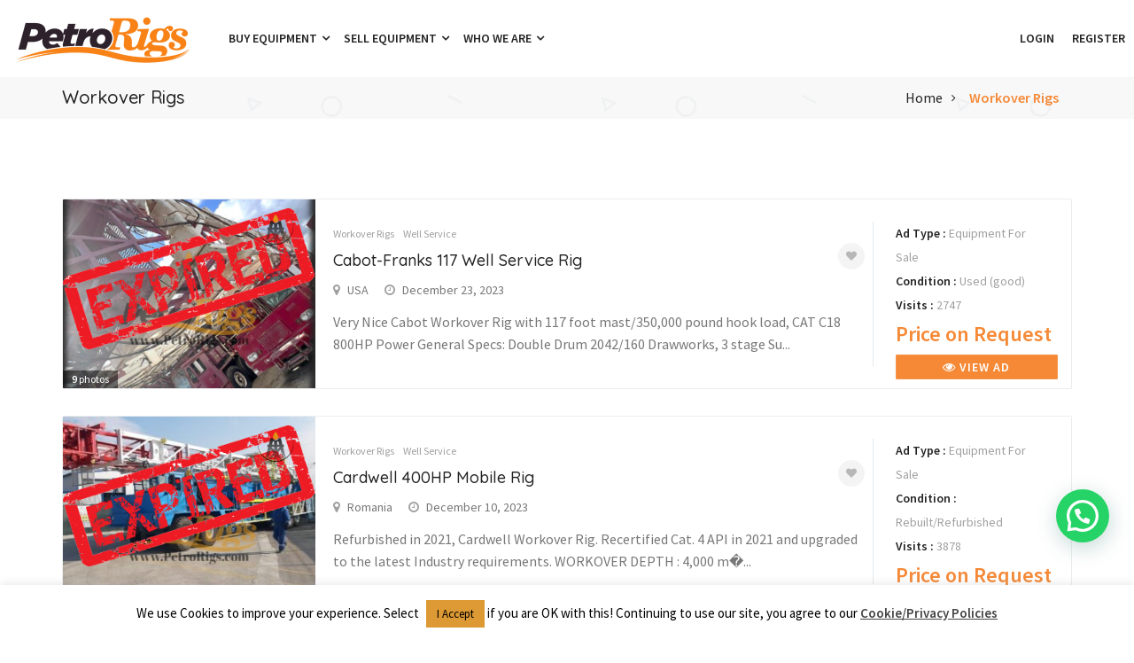

--- FILE ---
content_type: text/html; charset=UTF-8
request_url: https://www.petrorigs.com/ad_category/workover-rigs/page/2/
body_size: 17886
content:
<!doctype html>
<html lang="en-US" >
<head>
<meta charset="UTF-8">
<meta name="viewport" content="width=device-width, initial-scale=1, minimum-scale=1, maximum-scale=1">
<meta name="p:domain_verify" content="061110edcc59178fcf9eb42423eea4eb"/>
<meta name='robots' content='index, follow, max-image-preview:large, max-snippet:-1, max-video-preview:-1' />

<!-- Google Tag Manager for WordPress by gtm4wp.com -->
<script data-cfasync="false" data-pagespeed-no-defer>
	var gtm4wp_datalayer_name = "dataLayer";
	var dataLayer = dataLayer || [];
</script>
<!-- End Google Tag Manager for WordPress by gtm4wp.com -->
	<!-- This site is optimized with the Yoast SEO plugin v26.7 - https://yoast.com/wordpress/plugins/seo/ -->
	<title>Workover Rigs &#8902; Page 2 of 3 &#8902; PetroRigs.com</title>
	<meta name="description" content="Workover Rigs and Well Service Rigs for Sale. Priced Directly from the Rig Owner, large inventory available" />
	<link rel="canonical" href="https://www.petrorigs.com/ad_category/workover-rigs/page/2/" />
	<link rel="prev" href="https://www.petrorigs.com/ad_category/workover-rigs/" />
	<link rel="next" href="https://www.petrorigs.com/ad_category/workover-rigs/page/3/" />
	<meta property="og:locale" content="en_US" />
	<meta property="og:type" content="article" />
	<meta property="og:title" content="Workover Rigs &#8902; Page 2 of 3 &#8902; PetroRigs.com" />
	<meta property="og:description" content="Workover Rigs and Well Service Rigs for Sale. Priced Directly from the Rig Owner, large inventory available" />
	<meta property="og:url" content="https://www.petrorigs.com/ad_category/workover-rigs/" />
	<meta property="og:site_name" content="PetroRigs.com" />
	<meta name="twitter:card" content="summary_large_image" />
	<meta name="twitter:site" content="@PetroRigs" />
	<script type="application/ld+json" class="yoast-schema-graph">{"@context":"https://schema.org","@graph":[{"@type":"CollectionPage","@id":"https://www.petrorigs.com/ad_category/workover-rigs/","url":"https://www.petrorigs.com/ad_category/workover-rigs/page/2/","name":"Workover Rigs &#8902; Page 2 of 3 &#8902; PetroRigs.com","isPartOf":{"@id":"https://www.petrorigs.com/#website"},"primaryImageOfPage":{"@id":"https://www.petrorigs.com/ad_category/workover-rigs/page/2/#primaryimage"},"image":{"@id":"https://www.petrorigs.com/ad_category/workover-rigs/page/2/#primaryimage"},"thumbnailUrl":"https://www.petrorigs.com/wp-content/uploads/2023/12/IMG-1.png","description":"Workover Rigs and Well Service Rigs for Sale. Priced Directly from the Rig Owner, large inventory available","breadcrumb":{"@id":"https://www.petrorigs.com/ad_category/workover-rigs/page/2/#breadcrumb"},"inLanguage":"en-US"},{"@type":"ImageObject","inLanguage":"en-US","@id":"https://www.petrorigs.com/ad_category/workover-rigs/page/2/#primaryimage","url":"https://www.petrorigs.com/wp-content/uploads/2023/12/IMG-1.png","contentUrl":"https://www.petrorigs.com/wp-content/uploads/2023/12/IMG-1.png","width":474,"height":428},{"@type":"BreadcrumbList","@id":"https://www.petrorigs.com/ad_category/workover-rigs/page/2/#breadcrumb","itemListElement":[{"@type":"ListItem","position":1,"name":"Home","item":"https://www.petrorigs.com/"},{"@type":"ListItem","position":2,"name":"Well Service","item":"https://www.petrorigs.com/ad_category/well-service/"},{"@type":"ListItem","position":3,"name":"Workover Rigs"}]},{"@type":"WebSite","@id":"https://www.petrorigs.com/#website","url":"https://www.petrorigs.com/","name":"PetroRigs.com","description":"The #1 Marketplace to Buy &amp; Sell Drilling and Oilfield Equipment!","publisher":{"@id":"https://www.petrorigs.com/#organization"},"potentialAction":[{"@type":"SearchAction","target":{"@type":"EntryPoint","urlTemplate":"https://www.petrorigs.com/?s={search_term_string}"},"query-input":{"@type":"PropertyValueSpecification","valueRequired":true,"valueName":"search_term_string"}}],"inLanguage":"en-US"},{"@type":"Organization","@id":"https://www.petrorigs.com/#organization","name":"Petro Rigs, Inc.","url":"https://www.petrorigs.com/","logo":{"@type":"ImageObject","inLanguage":"en-US","@id":"https://www.petrorigs.com/#/schema/logo/image/","url":"https://www.petrorigs.com/wp-content/uploads/2017/03/jpeg-rig-logo.jpg","contentUrl":"https://www.petrorigs.com/wp-content/uploads/2017/03/jpeg-rig-logo.jpg","width":790,"height":830,"caption":"Petro Rigs, Inc."},"image":{"@id":"https://www.petrorigs.com/#/schema/logo/image/"},"sameAs":["https://www.facebook.com/petrorigs","https://x.com/PetroRigs","https://www.instagram.com/petrorigs/","https://www.linkedin.com/company/petro-rigs-inc-/","https://www.pinterest.com/petrorigs/","https://www.youtube.com/channel/UCuHzts_9RaEa_8waQFR1gww"]}]}</script>
	<!-- / Yoast SEO plugin. -->


<link rel='dns-prefetch' href='//static.addtoany.com' />
<link rel='dns-prefetch' href='//secure.gravatar.com' />
<link rel='dns-prefetch' href='//stats.wp.com' />
<link rel='dns-prefetch' href='//v0.wordpress.com' />
<link rel="alternate" type="application/rss+xml" title="PetroRigs.com &raquo; Feed" href="https://www.petrorigs.com/feed/" />
<link rel="alternate" type="application/rss+xml" title="PetroRigs.com &raquo; Comments Feed" href="https://www.petrorigs.com/comments/feed/" />
<link rel="alternate" type="application/rss+xml" title="PetroRigs.com &raquo; Workover Rigs Categories Feed" href="https://www.petrorigs.com/ad_category/workover-rigs/feed/" />
<style id='wp-img-auto-sizes-contain-inline-css' type='text/css'>
img:is([sizes=auto i],[sizes^="auto," i]){contain-intrinsic-size:3000px 1500px}
/*# sourceURL=wp-img-auto-sizes-contain-inline-css */
</style>
<style id='wp-emoji-styles-inline-css' type='text/css'>

	img.wp-smiley, img.emoji {
		display: inline !important;
		border: none !important;
		box-shadow: none !important;
		height: 1em !important;
		width: 1em !important;
		margin: 0 0.07em !important;
		vertical-align: -0.1em !important;
		background: none !important;
		padding: 0 !important;
	}
/*# sourceURL=wp-emoji-styles-inline-css */
</style>
<link rel='stylesheet' id='ctct_form_styles-css' href='https://www.petrorigs.com/wp-content/plugins/constant-contact-forms/assets/css/style.css?ver=2.15.2' type='text/css' media='all' />
<link rel='stylesheet' id='contact-form-7-css' href='https://www.petrorigs.com/wp-content/plugins/contact-form-7/includes/css/styles.css?ver=6.1.4' type='text/css' media='all' />
<link rel='stylesheet' id='cookie-law-info-css' href='https://www.petrorigs.com/wp-content/plugins/cookie-law-info/legacy/public/css/cookie-law-info-public.css?ver=3.3.9.1' type='text/css' media='all' />
<link rel='stylesheet' id='cookie-law-info-gdpr-css' href='https://www.petrorigs.com/wp-content/plugins/cookie-law-info/legacy/public/css/cookie-law-info-gdpr.css?ver=3.3.9.1' type='text/css' media='all' />
<link rel='stylesheet' id='redux-extendify-styles-css' href='https://www.petrorigs.com/wp-content/plugins/sb_framework/redux-framework/assets/css/extendify-utilities.css?ver=4.4.9' type='text/css' media='all' />
<link rel='stylesheet' id='adforest-style-css' href='https://www.petrorigs.com/wp-content/themes/adforest/style.css?ver=6.9' type='text/css' media='all' />
<link rel='stylesheet' id='bootstrap-css' href='https://www.petrorigs.com/wp-content/themes/adforest/css/bootstrap.css?ver=6.9' type='text/css' media='all' />
<link rel='stylesheet' id='et-line-fonts-css' href='https://www.petrorigs.com/wp-content/themes/adforest/css/et-line-fonts.css?ver=6.9' type='text/css' media='all' />
<link rel='stylesheet' id='font-awesome-css' href='https://www.petrorigs.com/wp-content/themes/adforest/css/font-awesome.css?ver=6.9' type='text/css' media='all' />
<link rel='stylesheet' id='animate-css' href='https://www.petrorigs.com/wp-content/themes/adforest/css/animate.min.css?ver=6.9' type='text/css' media='all' />
<link rel='stylesheet' id='file-input-css' href='https://www.petrorigs.com/wp-content/themes/adforest/css/fileinput.css?ver=6.9' type='text/css' media='all' />
<link rel='stylesheet' id='flaticon-css' href='https://www.petrorigs.com/wp-content/themes/adforest/css/flaticon.css?ver=6.9' type='text/css' media='all' />
<link rel='stylesheet' id='adforest-select2-css' href='https://www.petrorigs.com/wp-content/themes/adforest/css/select2.min.css?ver=6.9' type='text/css' media='all' />
<link rel='stylesheet' id='nouislider-css' href='https://www.petrorigs.com/wp-content/themes/adforest/css/nouislider.min.css?ver=6.9' type='text/css' media='all' />
<link rel='stylesheet' id='owl-carousel-css' href='https://www.petrorigs.com/wp-content/themes/adforest/css/owl.carousel.css?ver=6.9' type='text/css' media='all' />
<link rel='stylesheet' id='owl-theme-css' href='https://www.petrorigs.com/wp-content/themes/adforest/css/owl.theme.css?ver=6.9' type='text/css' media='all' />
<link rel='stylesheet' id='toastr-css' href='https://www.petrorigs.com/wp-content/themes/adforest/css/toastr.min.css?ver=6.9' type='text/css' media='all' />
<link rel='stylesheet' id='minimal-css' href='https://www.petrorigs.com/wp-content/themes/adforest/skins/minimal/minimal.css?ver=6.9' type='text/css' media='all' />
<link rel='stylesheet' id='bootstrap-social-css' href='https://www.petrorigs.com/wp-content/themes/adforest/css/bootstrap-social.css?ver=6.9' type='text/css' media='all' />
<link rel='stylesheet' id='popup-video-iframe-css' href='https://www.petrorigs.com/wp-content/themes/adforest/css/YouTubePopUp.css?ver=6.9' type='text/css' media='all' />
<link rel='stylesheet' id='adforest-theme-modern-css' href='https://www.petrorigs.com/wp-content/themes/adforest/css/modern.css?ver=6.9' type='text/css' media='all' />
<link rel='stylesheet' id='responsive-media-modern-css' href='https://www.petrorigs.com/wp-content/themes/adforest/css/responsive-media-modern.css?ver=6.9' type='text/css' media='all' />
<link rel='stylesheet' id='adforest-custom-modern-css' href='https://www.petrorigs.com/wp-content/themes/adforest/css/custom-modern.css?ver=6.9' type='text/css' media='all' />
<link rel='stylesheet' id='adforest-woo-css' href='https://www.petrorigs.com/wp-content/themes/adforest/css/woocommerce.css?ver=6.9' type='text/css' media='all' />
<link rel='stylesheet' id='forest-menu-css' href='https://www.petrorigs.com/wp-content/themes/adforest/css/forest-menu.css?ver=6.9' type='text/css' media='all' />
<link rel='stylesheet' id='slider-css' href='https://www.petrorigs.com/wp-content/themes/adforest/css/slider.css?ver=6.9' type='text/css' media='all' />
<link rel='stylesheet' id='defualt-color-css' href='https://www.petrorigs.com/wp-content/themes/adforest/css/colors/defualt.css' type='text/css' media='all' />
<link rel='stylesheet' id='addtoany-css' href='https://www.petrorigs.com/wp-content/plugins/add-to-any/addtoany.min.css?ver=1.16' type='text/css' media='all' />
<script type="text/javascript" id="addtoany-core-js-before">
/* <![CDATA[ */
window.a2a_config=window.a2a_config||{};a2a_config.callbacks=[];a2a_config.overlays=[];a2a_config.templates={};

//# sourceURL=addtoany-core-js-before
/* ]]> */
</script>
<script type="text/javascript" defer src="https://static.addtoany.com/menu/page.js" id="addtoany-core-js"></script>
<script type="text/javascript" src="https://www.petrorigs.com/wp-includes/js/jquery/jquery.min.js?ver=3.7.1" id="jquery-core-js"></script>
<script type="text/javascript" src="https://www.petrorigs.com/wp-includes/js/jquery/jquery-migrate.min.js?ver=3.4.1" id="jquery-migrate-js"></script>
<script type="text/javascript" defer src="https://www.petrorigs.com/wp-content/plugins/add-to-any/addtoany.min.js?ver=1.1" id="addtoany-jquery-js"></script>
<script type="text/javascript" id="cookie-law-info-js-extra">
/* <![CDATA[ */
var Cli_Data = {"nn_cookie_ids":[],"cookielist":[],"non_necessary_cookies":[],"ccpaEnabled":"","ccpaRegionBased":"","ccpaBarEnabled":"","strictlyEnabled":["necessary","obligatoire"],"ccpaType":"gdpr","js_blocking":"","custom_integration":"","triggerDomRefresh":"","secure_cookies":""};
var cli_cookiebar_settings = {"animate_speed_hide":"500","animate_speed_show":"500","background":"#fff","border":"#444","border_on":"","button_1_button_colour":"#dd9933","button_1_button_hover":"#b17a29","button_1_link_colour":"#000000","button_1_as_button":"1","button_1_new_win":"","button_2_button_colour":"#333","button_2_button_hover":"#292929","button_2_link_colour":"#444","button_2_as_button":"","button_2_hidebar":"1","button_3_button_colour":"#dd9933","button_3_button_hover":"#b17a29","button_3_link_colour":"#000000","button_3_as_button":"1","button_3_new_win":"","button_4_button_colour":"#000","button_4_button_hover":"#000000","button_4_link_colour":"#fff","button_4_as_button":"1","button_7_button_colour":"#61a229","button_7_button_hover":"#4e8221","button_7_link_colour":"#fff","button_7_as_button":"1","button_7_new_win":"","font_family":"inherit","header_fix":"","notify_animate_hide":"1","notify_animate_show":"","notify_div_id":"#cookie-law-info-bar","notify_position_horizontal":"right","notify_position_vertical":"bottom","scroll_close":"","scroll_close_reload":"","accept_close_reload":"","reject_close_reload":"","showagain_tab":"","showagain_background":"#fff","showagain_border":"#000","showagain_div_id":"#cookie-law-info-again","showagain_x_position":"100px","text":"#000000","show_once_yn":"","show_once":"10000","logging_on":"","as_popup":"","popup_overlay":"1","bar_heading_text":"","cookie_bar_as":"banner","popup_showagain_position":"bottom-right","widget_position":"left"};
var log_object = {"ajax_url":"https://www.petrorigs.com/wp-admin/admin-ajax.php"};
//# sourceURL=cookie-law-info-js-extra
/* ]]> */
</script>
<script type="text/javascript" src="https://www.petrorigs.com/wp-content/plugins/cookie-law-info/legacy/public/js/cookie-law-info-public.js?ver=3.3.9.1" id="cookie-law-info-js"></script>
<script type="text/javascript" id="no-right-click-js-extra">
/* <![CDATA[ */
var norightclick_args = {"rightclick":"Y","draganddrop":"Y"};
//# sourceURL=no-right-click-js-extra
/* ]]> */
</script>
<script type="text/javascript" src="https://www.petrorigs.com/wp-content/plugins/image-watermark-wp/js/no-right-click.js?ver=1.0.3" id="no-right-click-js"></script>
<script></script><link rel="https://api.w.org/" href="https://www.petrorigs.com/wp-json/" /><link rel="EditURI" type="application/rsd+xml" title="RSD" href="https://www.petrorigs.com/xmlrpc.php?rsd" />
<meta name="generator" content="WordPress 6.9" />

		<!-- GA Google Analytics @ https://m0n.co/ga -->
		<script async src="https://www.googletagmanager.com/gtag/js?id=G-P2YDQ68SM7"></script>
		<script>
			window.dataLayer = window.dataLayer || [];
			function gtag(){dataLayer.push(arguments);}
			gtag('js', new Date());
			gtag('config', 'G-P2YDQ68SM7');
		</script>

	<script type='text/javascript' data-cfasync='false'>var _mmunch = {'front': false, 'page': false, 'post': false, 'category': false, 'author': false, 'search': false, 'attachment': false, 'tag': false};</script><script data-cfasync="false" src="//a.mailmunch.co/app/v1/site.js" id="mailmunch-script" data-plugin="mailmunch" data-mailmunch-site-id="517901" async></script><meta name="generator" content="Redux 4.4.9" />	<style>img#wpstats{display:none}</style>
		
<!-- Google Tag Manager for WordPress by gtm4wp.com -->
<!-- GTM Container placement set to manual -->
<script data-cfasync="false" data-pagespeed-no-defer>
	var dataLayer_content = {"pagePostType":"ad_post","pagePostType2":"tax-ad_post","pageCategory":[]};
	dataLayer.push( dataLayer_content );
</script>
<script data-cfasync="false" data-pagespeed-no-defer>
(function(w,d,s,l,i){w[l]=w[l]||[];w[l].push({'gtm.start':
new Date().getTime(),event:'gtm.js'});var f=d.getElementsByTagName(s)[0],
j=d.createElement(s),dl=l!='dataLayer'?'&l='+l:'';j.async=true;j.src=
'//www.googletagmanager.com/gtm.js?id='+i+dl;f.parentNode.insertBefore(j,f);
})(window,document,'script','dataLayer','GTM-MPRVSR2');
</script>
<!-- End Google Tag Manager for WordPress by gtm4wp.com --><style type="text/css">.recentcomments a{display:inline !important;padding:0 !important;margin:0 !important;}</style><meta name="generator" content="Powered by WPBakery Page Builder - drag and drop page builder for WordPress."/>
<link rel="icon" href="https://www.petrorigs.com/wp-content/uploads/2017/03/cropped-PetroRigs_LOGO_TRANSPARENT-3-1-32x32.png" sizes="32x32" />
<link rel="icon" href="https://www.petrorigs.com/wp-content/uploads/2017/03/cropped-PetroRigs_LOGO_TRANSPARENT-3-1-192x192.png" sizes="192x192" />
<link rel="apple-touch-icon" href="https://www.petrorigs.com/wp-content/uploads/2017/03/cropped-PetroRigs_LOGO_TRANSPARENT-3-1-180x180.png" />
<meta name="msapplication-TileImage" content="https://www.petrorigs.com/wp-content/uploads/2017/03/cropped-PetroRigs_LOGO_TRANSPARENT-3-1-270x270.png" />
		<style type="text/css" id="wp-custom-css">
			.grid-section .grid-card .btn-theme.btn-white {
  background-color: #f58936;
  color: #fff;
  border: 1px solid #f58936;
}

.ad-archive-desc h3 a, .listing-detail .listing-content .listing-title a, .white.category-grid-box-1 h3 a {
  color: #f58936;
	font-weight: 700 !important;
}
.ad-archive-desc .ad-price, .listing-detail .listing-content span.listing-price, .white.category-grid-box-1 .ad-price{
	color:#232323 !important;
		font-weight: 500 !important;
	font-size: 14px;
	margin-top: 4px;
	display:none;
}
.category_gridz.small-size .category_new img.all-cats {
  padding: 10px;
}
.recent-ads .recent-ads-list-title a, .category-grid-box .short-description h3 a {
	font-weight: 700 !important;
	color: #f58936 !important;
}
.recent-ads-list-price {
	color:#232323 !important;
}
.owl-item .category-grid-box .short-description .price{
	color:#232323 !important;
	font-size: 14px;
}
.owl-item .category-grid-box .short-description .price {
  font-weight: 500; 
	font-size: 14px;
	display:none;
}
.recent-ads .recent-ads-list-price {
  font-size: 14px;
  font-weight: 500;
	display:none;
}


@media (min-width: 768px) {
	.adforest-container {
	    	width: 750px;
		margin-right: auto !important;
  		margin-left: auto !important;
		float: unset !important;
  	}
}
@media (min-width: 992px) {
	.adforest-container {
	    	width: 970px;
		margin-right: auto !important;
  		margin-left: auto !important;
		float: unset !important;
  	}
}
@media (min-width: 1200px) {
  	.adforest-container {
    		width: 1170px;
		margin-right: auto !important;
  		margin-left: auto !important;
			float: unset !important;
  	}
}


		</style>
		<noscript><style> .wpb_animate_when_almost_visible { opacity: 1; }</style></noscript><link rel='stylesheet' id='joinchat-css' href='https://www.petrorigs.com/wp-content/plugins/creame-whatsapp-me/public/css/joinchat.min.css?ver=6.0.9' type='text/css' media='all' />
<style id='joinchat-inline-css' type='text/css'>
.joinchat{--ch:26;--cs:71%;--cl:53%;--bw:1}.joinchat__button{margin-bottom:80px}
/*# sourceURL=joinchat-inline-css */
</style>
</head>
<body class="archive paged tax-ad_cats term-workover-rigs term-79 paged-2 wp-theme-adforest ctct-adforest wpb-js-composer js-comp-ver-8.7.2 vc_responsive">

		      <div class="loading" id="sb_loading">&#8230;</div><div class="sb-top-bar_notification">
    <a href="javascript:void(0);">
        For a better experience please change your browser to CHROME, FIREFOX, OPERA or Internet Explorer.    </a>
</div>

<div class="colored-header">

 <!-- Top Bar -->

 <div class="new-version">

 <!-- Top Bar End -->

 <!-- Navigation Menu -->

<nav id="menu-1" class="mega-menu">

       <!-- menu list items container -->

       <section class="menu-list-items">

          <div class="container-fluid">

                <div class="logo-area">

                   <!-- menu logo -->

                   <ul class="menu-logo">

                      <li>

                                 <a href="https://www.petrorigs.com/">
                           <img src="https://www.petrorigs.com/wp-content/uploads/2022/06/petrorigs-logo-simple-cropped-Custom2.png" alt="Site Logo">
                    </a>
                      </li>

                   </ul>

                   

                </div>   

                   <!-- menu links -->

                   <!-- menu links -->
<ul class="menu-links">
<li><a  href="#">Buy Equipment  <i class="fa fa-angle-down fa-indicator"></i></a><ul class="drop-down-multilevel grid-col-12"><li class="hoverTrigger"><a  href="https://www.petrorigs.com/search-results/">Recent Arrivals  </a><li class="hoverTrigger"><a  href="https://www.petrorigs.com/featured-equipment/">Featured Equipment  </a><li class="hoverTrigger"><a  href="https://petrorigs.com/request-a-quote/">Request a Quote  </a><li class="hoverTrigger"><a  href="https://www.petrorigs.com/equipment-search/">Equipment Search  </a><li class="hoverTrigger"><a  href="https://www.petrorigs.com/buying-faqs/">Buying FAQs  </a></ul></li><li><a  href="#">Sell Equipment  <i class="fa fa-angle-down fa-indicator"></i></a><ul class="drop-down-multilevel grid-col-12"><li class="hoverTrigger"><a  href="https://www.petrorigs.com/selling-your-equipment/">Become a Seller  </a><li class="hoverTrigger"><a  href="https://www.petrorigs.com/selling-faqs/">Selling FAQs  </a><li class="hoverTrigger"><a  href="https://www.petrorigs.com/login/">Login  </a><li class="hoverTrigger"><a  href="https://www.petrorigs.com/register/">Register  </a><li class="hoverTrigger"><a  href="https://www.petrorigs.com/submit-your-equipment/">Submit Your Equipment <span class="label ml-10" style='background-color: #000000'>Registered Users Only</span> </a></ul></li><li><a  href="#">Who We Are  <i class="fa fa-angle-down fa-indicator"></i></a><ul class="drop-down-multilevel grid-col-12"><li class="hoverTrigger"><a  href="https://www.petrorigs.com/who-we-are/about-petro-rigs/">About Us  </a><li class="hoverTrigger"><a  href="https://www.petrorigs.com/sales-agent/">Work with us  </a><li class="hoverTrigger"><a  href="https://www.petrorigs.com/website-feedback/">Website Feedback  </a><li class="hoverTrigger"><a  href="https://www.petrorigs.com/contact-us-2/">Contact Us  </a></ul></li></ul>

<ul class="menu-search-bar">








                   <li class="nav-table dropdown hidden-sm-down">

        <a href="#" class="dropdown-toggle" data-toggle="dropdown" role="button" aria-haspopup="true" aria-expanded="false">

          <span class="nav-cell">

          
          </span>

         

        </a>

        

 

            <li>

              <a href="https://www.petrorigs.com/login/">

              Login
              </a>

            </li>


            <li>

             <a href="https://www.petrorigs.com/register/">

             Register
             </a>

            </li>


                       

                       <li>

                         
                      </li>

                      

                   </ul>

          </div>

       </section>

    </nav>            

 </div>   

</div>

	  

<div class="bread-3 page-header-area ">

 <div class="container">

    <div class="row">



		
	   <div class="col-lg-4 col-md-4 col-sm-4 col-xs-12">
          <div class="header-page">
             <h1>Workover Rigs</h1>
          </div>
       </div>
       <div class="col-lg-8 col-md-8 col-sm-8 col-xs-12">

          <div class="small-breadcrumb modern-type">

                <div class=" breadcrumb-link">

                   <ul>

    <li>                       

         <a href="https://www.petrorigs.com/">

            Home 

        </a>

    </li>

    <li class="active">

        <a href="javascript:void(0);" class="active">

            Workover Rigs
        </a>

    </li>

                   </ul>

                </div>

          </div>

       </div>
		       

    </div>

 </div>

</div>

	  <div class="main-content-area clearfix">
         <!-- =-=-=-=-=-=-= Latest Ads =-=-=-=-=-=-= -->
         <section class="section-padding pattern_dots">
            <!-- Main Container -->
            <div class="container">
               <!-- Row -->
               <div class="row">
                  <!-- Middle Content Area -->
                  <div class="col-md-12 col-lg-12 col-sx-12">
                     <!-- Row -->
                     <div class="row">
                                                                 <div class="clearfix"></div>
                        <!-- Ads Archive 1 -->
                        <div class="posts-masonry">
                           <div class="col-md-12 col-xs-12 col-sm-12 col-lg-12">
                              <ul class="list-unstyled">
                             <li>

				<div class="well ad-listing clearfix">

				<div class="col-md-3 col-sm-5 col-xs-12 grid-style no-padding"><div class="img-box">

	

	<img src="https://www.petrorigs.com/wp-content/uploads/2023/12/IMG-1-313x234.png" class="img-responsive" alt="Cabot-Franks 117 Well Service Rig">
             <div class="ad-expired-listing"><img class="img-responsive" src="https://www.petrorigs.com/wp-content/uploads/2017/03/expired-1-1.png" alt="Expired"></div>
	<div class="total-images">

	<strong>9</strong>

	photos

	</div>

	<div class="quick-view">

	<a href="https://www.petrorigs.com/ad/cabot-franks-117-well-service-rig/" class="view-button"><i class="fa fa-search"></i></a>

	</div>

	</div>

	

	<div class="user-preview">

	<a href="https://www.petrorigs.com/author/petrorigsinc/?type=ads">

	<img src="https://www.petrorigs.com/wp-content/uploads/2017/03/PetroRigs_LOGO_TRANSPARENT-4-1-80x80.png" class="avatar avatar-small" alt="Cabot-Franks 117 Well Service Rig">

	</a>

	</div>

	</div>

	<div class="col-md-9 col-sm-7 col-xs-12">

	<!-- Ad Content-->

	<div class="row">

	<div class="content-area">

	<div class="col-md-9 col-sm-12 col-xs-12">

	

	<div class="category-title">

	<span><a class="" href="https://www.petrorigs.com/ad_category/workover-rigs/">Workover Rigs</a></span><span><a class="padding-left" href="https://www.petrorigs.com/ad_category/well-service/">Well Service</a></span>

	</div>

	<!-- Ad Title -->

	<h3>

	<a href="https://www.petrorigs.com/ad/cabot-franks-117-well-service-rig/">

	Cabot-Franks 117 Well Service Rig

	</a>

	</h3>

	<ul class="additional-info pull-right">

	

	<li>

	<a data-toggle="tooltip" title="Save" href="javascript:void(0);" class="fa fa-heart save-ad" data-adid="54461"></a>

	</li>

	</ul>

	<ul class="ad-meta-info">

	<li> <i class="fa fa-map-marker"></i>

	<a href="javascript:void(0);">

	USA

	</a>

	</li>

	<li> <i class="fa fa-clock-o"></i>

	December 23, 2023

	</li>

	</ul>

	<div class="ad-details">

	<p>Very Nice Cabot Workover Rig with 117 foot mast/350,000 pound hook load, CAT C18 800HP Power General Specs: Double Drum 2042/160 Drawworks, 3 stage Su...</p>

	</div>

	</div>

	<div class="col-md-3 col-xs-12 col-sm-12">

	<!-- Ad Stats -->

	<div class="short-info">

	<div class="ad-stats hidden-xs">

	<span>Ad Type  : </span>

	Equipment For Sale

	</div>

	<div class="ad-stats hidden-xs">

		<span>Condition  : </span>

		Used (good)

		</div>

	<div class="ad-stats hidden-xs">

	<span>Visits  : </span>

	2747

	</div>

	</div>

	<!-- Price -->

	<div class="price">

	<span>

	Price on Request

	</span> 

	</div>

	<!-- Ad View Button -->

	<a href="https://www.petrorigs.com/ad/cabot-franks-117-well-service-rig/" class="btn btn-block btn-success">

	<i class="fa fa-eye" aria-hidden="true"></i>

	View Ad

	</a>

	</div>

	</div>

	</div>

	<!-- Ad Content End -->

	</div>

	</div>

	</li>

	<li>

				<div class="well ad-listing clearfix">

				<div class="col-md-3 col-sm-5 col-xs-12 grid-style no-padding"><div class="img-box">

	

	<img src="https://www.petrorigs.com/wp-content/uploads/2023/12/36-313x234.jpg" class="img-responsive" alt="Cardwell 400HP Mobile Rig">
             <div class="ad-expired-listing"><img class="img-responsive" src="https://www.petrorigs.com/wp-content/uploads/2017/03/expired-1-1.png" alt="Expired"></div>
	<div class="total-images">

	<strong>6</strong>

	photos

	</div>

	<div class="quick-view">

	<a href="https://www.petrorigs.com/ad/cardwell-400hp-mobile-rig/" class="view-button"><i class="fa fa-search"></i></a>

	</div>

	</div>

	

	<div class="user-preview">

	<a href="https://www.petrorigs.com/author/petrorigsinc/?type=ads">

	<img src="https://www.petrorigs.com/wp-content/uploads/2017/03/PetroRigs_LOGO_TRANSPARENT-4-1-80x80.png" class="avatar avatar-small" alt="Cardwell 400HP Mobile Rig">

	</a>

	</div>

	</div>

	<div class="col-md-9 col-sm-7 col-xs-12">

	<!-- Ad Content-->

	<div class="row">

	<div class="content-area">

	<div class="col-md-9 col-sm-12 col-xs-12">

	

	<div class="category-title">

	<span><a class="" href="https://www.petrorigs.com/ad_category/workover-rigs/">Workover Rigs</a></span><span><a class="padding-left" href="https://www.petrorigs.com/ad_category/well-service/">Well Service</a></span>

	</div>

	<!-- Ad Title -->

	<h3>

	<a href="https://www.petrorigs.com/ad/cardwell-400hp-mobile-rig/">

	Cardwell 400HP Mobile Rig

	</a>

	</h3>

	<ul class="additional-info pull-right">

	

	<li>

	<a data-toggle="tooltip" title="Save" href="javascript:void(0);" class="fa fa-heart save-ad" data-adid="54238"></a>

	</li>

	</ul>

	<ul class="ad-meta-info">

	<li> <i class="fa fa-map-marker"></i>

	<a href="javascript:void(0);">

	Romania

	</a>

	</li>

	<li> <i class="fa fa-clock-o"></i>

	December 10, 2023

	</li>

	</ul>

	<div class="ad-details">

	<p>Refurbished in 2021, Cardwell Workover Rig. Recertified Cat. 4 API in 2021 and upgraded to the latest Industry requirements. WORKOVER DEPTH : 4,000 m�...</p>

	</div>

	</div>

	<div class="col-md-3 col-xs-12 col-sm-12">

	<!-- Ad Stats -->

	<div class="short-info">

	<div class="ad-stats hidden-xs">

	<span>Ad Type  : </span>

	Equipment For Sale

	</div>

	<div class="ad-stats hidden-xs">

		<span>Condition  : </span>

		Rebuilt/Refurbished

		</div>

	<div class="ad-stats hidden-xs">

	<span>Visits  : </span>

	3878

	</div>

	</div>

	<!-- Price -->

	<div class="price">

	<span>

	Price on Request

	</span> 

	</div>

	<!-- Ad View Button -->

	<a href="https://www.petrorigs.com/ad/cardwell-400hp-mobile-rig/" class="btn btn-block btn-success">

	<i class="fa fa-eye" aria-hidden="true"></i>

	View Ad

	</a>

	</div>

	</div>

	</div>

	<!-- Ad Content End -->

	</div>

	</div>

	</li>

	<li>

				<div class="well ad-listing clearfix">

				<div class="col-md-3 col-sm-5 col-xs-12 grid-style no-padding"><div class="img-box">

	

	<img src="https://www.petrorigs.com/wp-content/uploads/2023/11/image1-313x234.jpeg" class="img-responsive" alt="Franks Comet Workover Rig">
             <div class="ad-expired-listing"><img class="img-responsive" src="https://www.petrorigs.com/wp-content/uploads/2017/03/expired-1-1.png" alt="Expired"></div>
	<div class="total-images">

	<strong>5</strong>

	photos

	</div>

	<div class="quick-view">

	<a href="https://www.petrorigs.com/ad/franks-comet-workover-rig/" class="view-button"><i class="fa fa-search"></i></a>

	</div>

	</div>

	

	<div class="user-preview">

	<a href="https://www.petrorigs.com/author/petrorigsinc/?type=ads">

	<img src="https://www.petrorigs.com/wp-content/uploads/2017/03/PetroRigs_LOGO_TRANSPARENT-4-1-80x80.png" class="avatar avatar-small" alt="Franks Comet Workover Rig">

	</a>

	</div>

	</div>

	<div class="col-md-9 col-sm-7 col-xs-12">

	<!-- Ad Content-->

	<div class="row">

	<div class="content-area">

	<div class="col-md-9 col-sm-12 col-xs-12">

	

	<div class="category-title">

	<span><a class="" href="https://www.petrorigs.com/ad_category/workover-rigs/">Workover Rigs</a></span><span><a class="padding-left" href="https://www.petrorigs.com/ad_category/well-service/">Well Service</a></span>

	</div>

	<!-- Ad Title -->

	<h3>

	<a href="https://www.petrorigs.com/ad/franks-comet-workover-rig/">

	Franks Comet Workover Rig

	</a>

	</h3>

	<ul class="additional-info pull-right">

	

	<li>

	<a data-toggle="tooltip" title="Save" href="javascript:void(0);" class="fa fa-heart save-ad" data-adid="53747"></a>

	</li>

	</ul>

	<ul class="ad-meta-info">

	<li> <i class="fa fa-map-marker"></i>

	<a href="javascript:void(0);">

	UK

	</a>

	</li>

	<li> <i class="fa fa-clock-o"></i>

	November 8, 2023

	</li>

	</ul>

	<div class="ad-details">

	<p>Franks Comet 35-137TRD Trailer Mounted Workover Rig This rig was completely refurbished and upgraded in 2012 Rig Inventory/Specifications Message us b...</p>

	</div>

	</div>

	<div class="col-md-3 col-xs-12 col-sm-12">

	<!-- Ad Stats -->

	<div class="short-info">

	<div class="ad-stats hidden-xs">

	<span>Ad Type  : </span>

	Equipment For Sale

	</div>

	<div class="ad-stats hidden-xs">

		<span>Condition  : </span>

		Used (good)

		</div>

	<div class="ad-stats hidden-xs">

	<span>Visits  : </span>

	2554

	</div>

	</div>

	<!-- Price -->

	<div class="price">

	<span>

	Price on Request

	</span> 

	</div>

	<!-- Ad View Button -->

	<a href="https://www.petrorigs.com/ad/franks-comet-workover-rig/" class="btn btn-block btn-success">

	<i class="fa fa-eye" aria-hidden="true"></i>

	View Ad

	</a>

	</div>

	</div>

	</div>

	<!-- Ad Content End -->

	</div>

	</div>

	</li>

	<li>

				<div class="well ad-listing clearfix">

				<div class="col-md-3 col-sm-5 col-xs-12 grid-style no-padding"><div class="img-box">

	

	<img src="https://www.petrorigs.com/wp-content/uploads/2023/04/WhatsApp-Image-2023-04-07-at-11.42.55-AM-313x234.jpeg" class="img-responsive" alt="Skytop Brewster 500">
             <div class="ad-expired-listing"><img class="img-responsive" src="https://www.petrorigs.com/wp-content/uploads/2017/03/expired-1-1.png" alt="Expired"></div>
	<div class="total-images">

	<strong>15</strong>

	photos

	</div>

	<div class="quick-view">

	<a href="https://www.petrorigs.com/ad/skytop-brewster-500/" class="view-button"><i class="fa fa-search"></i></a>

	</div>

	</div>

	

	<div class="user-preview">

	<a href="https://www.petrorigs.com/author/petrorigsinc/?type=ads">

	<img src="https://www.petrorigs.com/wp-content/uploads/2017/03/PetroRigs_LOGO_TRANSPARENT-4-1-80x80.png" class="avatar avatar-small" alt="Skytop Brewster 500">

	</a>

	</div>

	</div>

	<div class="col-md-9 col-sm-7 col-xs-12">

	<!-- Ad Content-->

	<div class="row">

	<div class="content-area">

	<div class="col-md-9 col-sm-12 col-xs-12">

	

	<div class="category-title">

	<span><a class="" href="https://www.petrorigs.com/ad_category/workover-rigs/">Workover Rigs</a></span><span><a class="padding-left" href="https://www.petrorigs.com/ad_category/well-service/">Well Service</a></span>

	</div>

	<!-- Ad Title -->

	<h3>

	<a href="https://www.petrorigs.com/ad/skytop-brewster-500/">

	Skytop Brewster 500

	</a>

	</h3>

	<ul class="additional-info pull-right">

	

	<li>

	<a data-toggle="tooltip" title="Save" href="javascript:void(0);" class="fa fa-heart save-ad" data-adid="48618"></a>

	</li>

	</ul>

	<ul class="ad-meta-info">

	<li> <i class="fa fa-map-marker"></i>

	<a href="javascript:void(0);">

	Texas, USA

	</a>

	</li>

	<li> <i class="fa fa-clock-o"></i>

	April 11, 2023

	</li>

	</ul>

	<div class="ad-details">

	<p>Skytop Brewster Workover Rig, 500 Class, (4) Axle Well Service Rig w/ 210,000# SHL PEMCO Derrick p/b Detroit 6v71 Diesel, 110T (3) Sheave McKissick Bl...</p>

	</div>

	</div>

	<div class="col-md-3 col-xs-12 col-sm-12">

	<!-- Ad Stats -->

	<div class="short-info">

	<div class="ad-stats hidden-xs">

	<span>Ad Type  : </span>

	Equipment For Sale

	</div>

	<div class="ad-stats hidden-xs">

		<span>Condition  : </span>

		Used (good)

		</div>

	<div class="ad-stats hidden-xs">

	<span>Visits  : </span>

	3057

	</div>

	</div>

	<!-- Price -->

	<div class="price">

	<span>

	Price on Request

	</span> 

	</div>

	<!-- Ad View Button -->

	<a href="https://www.petrorigs.com/ad/skytop-brewster-500/" class="btn btn-block btn-success">

	<i class="fa fa-eye" aria-hidden="true"></i>

	View Ad

	</a>

	</div>

	</div>

	</div>

	<!-- Ad Content End -->

	</div>

	</div>

	</li>

	<li>

				<div class="well ad-listing clearfix">

				<div class="col-md-3 col-sm-5 col-xs-12 grid-style no-padding"><div class="img-box">

	

	<img src="https://www.petrorigs.com/wp-content/uploads/2023/04/WhatsApp-Image-2023-04-02-at-4.59.50-PM-313x234.jpeg" class="img-responsive" alt="Eagle 500 5 Axle Carrier">
             <div class="ad-expired-listing"><img class="img-responsive" src="https://www.petrorigs.com/wp-content/uploads/2017/03/expired-1-1.png" alt="Expired"></div>
	<div class="total-images">

	<strong>5</strong>

	photos

	</div>

	<div class="quick-view">

	<a href="https://www.petrorigs.com/ad/eagle-500-5-axle-carrier/" class="view-button"><i class="fa fa-search"></i></a>

	</div>

	</div>

	

	<div class="user-preview">

	<a href="https://www.petrorigs.com/author/petrorigsinc/?type=ads">

	<img src="https://www.petrorigs.com/wp-content/uploads/2017/03/PetroRigs_LOGO_TRANSPARENT-4-1-80x80.png" class="avatar avatar-small" alt="Eagle 500 5 Axle Carrier">

	</a>

	</div>

	</div>

	<div class="col-md-9 col-sm-7 col-xs-12">

	<!-- Ad Content-->

	<div class="row">

	<div class="content-area">

	<div class="col-md-9 col-sm-12 col-xs-12">

	

	<div class="category-title">

	<span><a class="" href="https://www.petrorigs.com/ad_category/workover-rigs/">Workover Rigs</a></span><span><a class="padding-left" href="https://www.petrorigs.com/ad_category/well-service/">Well Service</a></span>

	</div>

	<!-- Ad Title -->

	<h3>

	<a href="https://www.petrorigs.com/ad/eagle-500-5-axle-carrier/">

	Eagle 500 5 Axle Carrier

	</a>

	</h3>

	<ul class="additional-info pull-right">

	

	<li>

	<a data-toggle="tooltip" title="Save" href="javascript:void(0);" class="fa fa-heart save-ad" data-adid="48458"></a>

	</li>

	</ul>

	<ul class="ad-meta-info">

	<li> <i class="fa fa-map-marker"></i>

	<a href="javascript:void(0);">

	USA, Texas

	</a>

	</li>

	<li> <i class="fa fa-clock-o"></i>

	April 3, 2023

	</li>

	</ul>

	<div class="ad-details">

	<p>Eagle 500 5 Axle Carrier 104&#8242; 300,000# mast Detroit 60 series w/ Allison transmission Message us below for pricing or to schedule a site visit </p>

	</div>

	</div>

	<div class="col-md-3 col-xs-12 col-sm-12">

	<!-- Ad Stats -->

	<div class="short-info">

	<div class="ad-stats hidden-xs">

	<span>Ad Type  : </span>

	Equipment For Sale

	</div>

	<div class="ad-stats hidden-xs">

		<span>Condition  : </span>

		Used (good)

		</div>

	<div class="ad-stats hidden-xs">

	<span>Visits  : </span>

	1842

	</div>

	</div>

	<!-- Price -->

	<div class="price">

	<span>

	Price on Request

	</span> 

	</div>

	<!-- Ad View Button -->

	<a href="https://www.petrorigs.com/ad/eagle-500-5-axle-carrier/" class="btn btn-block btn-success">

	<i class="fa fa-eye" aria-hidden="true"></i>

	View Ad

	</a>

	</div>

	</div>

	</div>

	<!-- Ad Content End -->

	</div>

	</div>

	</li>

	<li>

				<div class="well ad-listing clearfix">

				<div class="col-md-3 col-sm-5 col-xs-12 grid-style no-padding"><div class="img-box">

	

	<img src="https://www.petrorigs.com/wp-content/uploads/2023/04/WhatsApp-Image-2023-04-02-at-4.55.13-PM-1-313x234.jpeg" class="img-responsive" alt="Cooper 550 5 Axle Carrier">
             <div class="ad-expired-listing"><img class="img-responsive" src="https://www.petrorigs.com/wp-content/uploads/2017/03/expired-1-1.png" alt="Expired"></div>
	<div class="total-images">

	<strong>3</strong>

	photos

	</div>

	<div class="quick-view">

	<a href="https://www.petrorigs.com/ad/cooper-550-5-axle-carrier/" class="view-button"><i class="fa fa-search"></i></a>

	</div>

	</div>

	

	<div class="user-preview">

	<a href="https://www.petrorigs.com/author/petrorigsinc/?type=ads">

	<img src="https://www.petrorigs.com/wp-content/uploads/2017/03/PetroRigs_LOGO_TRANSPARENT-4-1-80x80.png" class="avatar avatar-small" alt="Cooper 550 5 Axle Carrier">

	</a>

	</div>

	</div>

	<div class="col-md-9 col-sm-7 col-xs-12">

	<!-- Ad Content-->

	<div class="row">

	<div class="content-area">

	<div class="col-md-9 col-sm-12 col-xs-12">

	

	<div class="category-title">

	<span><a class="" href="https://www.petrorigs.com/ad_category/workover-rigs/">Workover Rigs</a></span><span><a class="padding-left" href="https://www.petrorigs.com/ad_category/well-service/">Well Service</a></span>

	</div>

	<!-- Ad Title -->

	<h3>

	<a href="https://www.petrorigs.com/ad/cooper-550-5-axle-carrier/">

	Cooper 550 5 Axle Carrier

	</a>

	</h3>

	<ul class="additional-info pull-right">

	

	<li>

	<a data-toggle="tooltip" title="Save" href="javascript:void(0);" class="fa fa-heart save-ad" data-adid="48454"></a>

	</li>

	</ul>

	<ul class="ad-meta-info">

	<li> <i class="fa fa-map-marker"></i>

	<a href="javascript:void(0);">

	USA, Texas

	</a>

	</li>

	<li> <i class="fa fa-clock-o"></i>

	April 3, 2023

	</li>

	</ul>

	<div class="ad-details">

	<p>One (1) Cooper 550 5 Axle Carrier 96&#8242; 210,000# mast. 8v71 power Allison transmission Message us below for pricing or to schedule a site visit </p>

	</div>

	</div>

	<div class="col-md-3 col-xs-12 col-sm-12">

	<!-- Ad Stats -->

	<div class="short-info">

	<div class="ad-stats hidden-xs">

	<span>Ad Type  : </span>

	Equipment For Sale

	</div>

	<div class="ad-stats hidden-xs">

		<span>Condition  : </span>

		Used (good)

		</div>

	<div class="ad-stats hidden-xs">

	<span>Visits  : </span>

	2378

	</div>

	</div>

	<!-- Price -->

	<div class="price">

	<span>

	Price on Request

	</span> 

	</div>

	<!-- Ad View Button -->

	<a href="https://www.petrorigs.com/ad/cooper-550-5-axle-carrier/" class="btn btn-block btn-success">

	<i class="fa fa-eye" aria-hidden="true"></i>

	View Ad

	</a>

	</div>

	</div>

	</div>

	<!-- Ad Content End -->

	</div>

	</div>

	</li>

	<li>

				<div class="well ad-listing clearfix">

				<div class="col-md-3 col-sm-5 col-xs-12 grid-style no-padding"><div class="img-box">

	

	<img src="https://www.petrorigs.com/wp-content/uploads/2023/03/WhatsApp-Image-2023-03-27-at-10.09.44-PM-313x234.jpeg" class="img-responsive" alt="FRANKS 137 CLINE TTG-644 Service Rig">
             <div class="ad-expired-listing"><img class="img-responsive" src="https://www.petrorigs.com/wp-content/uploads/2017/03/expired-1-1.png" alt="Expired"></div>
	<div class="total-images">

	<strong>15</strong>

	photos

	</div>

	<div class="quick-view">

	<a href="https://www.petrorigs.com/ad/franks-137-cline-ttg-644-service-rig/" class="view-button"><i class="fa fa-search"></i></a>

	</div>

	</div>

	

	<div class="user-preview">

	<a href="https://www.petrorigs.com/author/petrorigsinc/?type=ads">

	<img src="https://www.petrorigs.com/wp-content/uploads/2017/03/PetroRigs_LOGO_TRANSPARENT-4-1-80x80.png" class="avatar avatar-small" alt="FRANKS 137 CLINE TTG-644 Service Rig">

	</a>

	</div>

	</div>

	<div class="col-md-9 col-sm-7 col-xs-12">

	<!-- Ad Content-->

	<div class="row">

	<div class="content-area">

	<div class="col-md-9 col-sm-12 col-xs-12">

	

	<div class="category-title">

	<span><a class="" href="https://www.petrorigs.com/ad_category/workover-rigs/">Workover Rigs</a></span><span><a class="padding-left" href="https://www.petrorigs.com/ad_category/well-service/">Well Service</a></span>

	</div>

	<!-- Ad Title -->

	<h3>

	<a href="https://www.petrorigs.com/ad/franks-137-cline-ttg-644-service-rig/">

	FRANKS 137 CLINE TTG-644 Service Rig

	</a>

	</h3>

	<ul class="additional-info pull-right">

	

	<li>

	<a data-toggle="tooltip" title="Save" href="javascript:void(0);" class="fa fa-heart save-ad" data-adid="48099"></a>

	</li>

	</ul>

	<ul class="ad-meta-info">

	<li> <i class="fa fa-map-marker"></i>

	<a href="javascript:void(0);">

	USA, Texas

	</a>

	</li>

	<li> <i class="fa fa-clock-o"></i>

	March 28, 2023

	</li>

	</ul>

	<div class="ad-details">

	<p>One (1) FRANKS 137, CLINE TTG-644 Service Rig Integrated Power Swivel (4) Axle, Twin Steer p/b Detroit 50 Series, Work Platform, Control Station Messa...</p>

	</div>

	</div>

	<div class="col-md-3 col-xs-12 col-sm-12">

	<!-- Ad Stats -->

	<div class="short-info">

	<div class="ad-stats hidden-xs">

	<span>Ad Type  : </span>

	Equipment For Sale

	</div>

	<div class="ad-stats hidden-xs">

		<span>Condition  : </span>

		Used (good)

		</div>

	<div class="ad-stats hidden-xs">

	<span>Visits  : </span>

	1798

	</div>

	</div>

	<!-- Price -->

	<div class="price">

	<span>

	Price on Request

	</span> 

	</div>

	<!-- Ad View Button -->

	<a href="https://www.petrorigs.com/ad/franks-137-cline-ttg-644-service-rig/" class="btn btn-block btn-success">

	<i class="fa fa-eye" aria-hidden="true"></i>

	View Ad

	</a>

	</div>

	</div>

	</div>

	<!-- Ad Content End -->

	</div>

	</div>

	</li>

	<li>

				<div class="well ad-listing clearfix">

				<div class="col-md-3 col-sm-5 col-xs-12 grid-style no-padding"><div class="img-box">

	

	<img src="https://www.petrorigs.com/wp-content/uploads/2022/10/WhatsApp-Image-2022-10-10-at-8.06.07-AM-313x234.jpeg" class="img-responsive" alt="SERVICE KING 575 Service Rigs">
             <div class="ad-expired-listing"><img class="img-responsive" src="https://www.petrorigs.com/wp-content/uploads/2017/03/expired-1-1.png" alt="Expired"></div>
	<div class="total-images">

	<strong>2</strong>

	photos

	</div>

	<div class="quick-view">

	<a href="https://www.petrorigs.com/ad/service-king-575-service-rigs/" class="view-button"><i class="fa fa-search"></i></a>

	</div>

	</div>

	

	<div class="user-preview">

	<a href="https://www.petrorigs.com/author/petrorigsinc/?type=ads">

	<img src="https://www.petrorigs.com/wp-content/uploads/2017/03/PetroRigs_LOGO_TRANSPARENT-4-1-80x80.png" class="avatar avatar-small" alt="SERVICE KING 575 Service Rigs">

	</a>

	</div>

	</div>

	<div class="col-md-9 col-sm-7 col-xs-12">

	<!-- Ad Content-->

	<div class="row">

	<div class="content-area">

	<div class="col-md-9 col-sm-12 col-xs-12">

	

	<div class="category-title">

	<span><a class="" href="https://www.petrorigs.com/ad_category/workover-rigs/">Workover Rigs</a></span><span><a class="padding-left" href="https://www.petrorigs.com/ad_category/well-service/">Well Service</a></span>

	</div>

	<!-- Ad Title -->

	<h3>

	<a href="https://www.petrorigs.com/ad/service-king-575-service-rigs/">

	SERVICE KING 575 Service Rigs

	</a>

	</h3>

	<ul class="additional-info pull-right">

	

	<li>

	<a data-toggle="tooltip" title="Save" href="javascript:void(0);" class="fa fa-heart save-ad" data-adid="44672"></a>

	</li>

	</ul>

	<ul class="ad-meta-info">

	<li> <i class="fa fa-map-marker"></i>

	<a href="javascript:void(0);">

	North Dakota, USA

	</a>

	</li>

	<li> <i class="fa fa-clock-o"></i>

	October 10, 2022

	</li>

	</ul>

	<div class="ad-details">

	<p>(2) SERVICE KING 575 D/D Well Service Rigs, For International Sale Only, Rigs must leave the United States! 104’ x 250,000# SHL Telescoping Mast, 42...</p>

	</div>

	</div>

	<div class="col-md-3 col-xs-12 col-sm-12">

	<!-- Ad Stats -->

	<div class="short-info">

	<div class="ad-stats hidden-xs">

	<span>Ad Type  : </span>

	Equipment For Sale

	</div>

	<div class="ad-stats hidden-xs">

		<span>Condition  : </span>

		Used (good)

		</div>

	<div class="ad-stats hidden-xs">

	<span>Visits  : </span>

	4099

	</div>

	</div>

	<!-- Price -->

	<div class="price">

	<span>

	Price on Request

	</span> 

	</div>

	<!-- Ad View Button -->

	<a href="https://www.petrorigs.com/ad/service-king-575-service-rigs/" class="btn btn-block btn-success">

	<i class="fa fa-eye" aria-hidden="true"></i>

	View Ad

	</a>

	</div>

	</div>

	</div>

	<!-- Ad Content End -->

	</div>

	</div>

	</li>

	<li>

				<div class="well ad-listing clearfix">

				<div class="col-md-3 col-sm-5 col-xs-12 grid-style no-padding"><div class="img-box">

	

	<img src="https://www.petrorigs.com/wp-content/uploads/2022/06/WhatsApp-Image-2022-06-21-at-10.31.49-PM-1-1-313x234.jpeg" class="img-responsive" alt="Taylor C500 Workover Rigs">
             <div class="ad-expired-listing"><img class="img-responsive" src="https://www.petrorigs.com/wp-content/uploads/2017/03/expired-1-1.png" alt="Expired"></div>
	<div class="total-images">

	<strong>10</strong>

	photos

	</div>

	<div class="quick-view">

	<a href="https://www.petrorigs.com/ad/taylor-c500-workover-rigs/" class="view-button"><i class="fa fa-search"></i></a>

	</div>

	</div>

	

	<div class="user-preview">

	<a href="https://www.petrorigs.com/author/petrorigsinc/?type=ads">

	<img src="https://www.petrorigs.com/wp-content/uploads/2017/03/PetroRigs_LOGO_TRANSPARENT-4-1-80x80.png" class="avatar avatar-small" alt="Taylor C500 Workover Rigs">

	</a>

	</div>

	</div>

	<div class="col-md-9 col-sm-7 col-xs-12">

	<!-- Ad Content-->

	<div class="row">

	<div class="content-area">

	<div class="col-md-9 col-sm-12 col-xs-12">

	

	<div class="category-title">

	<span><a class="" href="https://www.petrorigs.com/ad_category/workover-rigs/">Workover Rigs</a></span><span><a class="padding-left" href="https://www.petrorigs.com/ad_category/drilling-rig/">Drilling Rigs</a></span>

	</div>

	<!-- Ad Title -->

	<h3>

	<a href="https://www.petrorigs.com/ad/taylor-c500-workover-rigs/">

	Taylor C500 Workover Rigs

	</a>

	</h3>

	<ul class="additional-info pull-right">

	

	<li>

	<a data-toggle="tooltip" title="Save" href="javascript:void(0);" class="fa fa-heart save-ad" data-adid="40941"></a>

	</li>

	</ul>

	<ul class="ad-meta-info">

	<li> <i class="fa fa-map-marker"></i>

	<a href="javascript:void(0);">

	Colorado, USA

	</a>

	</li>

	<li> <i class="fa fa-clock-o"></i>

	June 22, 2022

	</li>

	</ul>

	<div class="ad-details">

	<p>Four (4) Taylor C500 Carrier Rigs, Fire Sale price for all 4 rigs is just $375,000! For EXPORT ONLY, cannot be sold to any buyers operating in the USA...</p>

	</div>

	</div>

	<div class="col-md-3 col-xs-12 col-sm-12">

	<!-- Ad Stats -->

	<div class="short-info">

	<div class="ad-stats hidden-xs">

	<span>Ad Type  : </span>

	Equipment For Sale

	</div>

	<div class="ad-stats hidden-xs">

		<span>Condition  : </span>

		Used (good)

		</div>

	<div class="ad-stats hidden-xs">

	<span>Visits  : </span>

	5958

	</div>

	</div>

	<!-- Price -->

	<div class="price">

	<span>

	$375,000.00<span class="negotiable"></span>

	</span> 

	</div>

	<!-- Ad View Button -->

	<a href="https://www.petrorigs.com/ad/taylor-c500-workover-rigs/" class="btn btn-block btn-success">

	<i class="fa fa-eye" aria-hidden="true"></i>

	View Ad

	</a>

	</div>

	</div>

	</div>

	<!-- Ad Content End -->

	</div>

	</div>

	</li>

	<li>

				<div class="well ad-listing clearfix">

				<div class="col-md-3 col-sm-5 col-xs-12 grid-style no-padding"><div class="img-box">

	

	<img src="https://www.petrorigs.com/wp-content/uploads/2022/06/export-pic-3-313x234.jpg" class="img-responsive" alt="575 DD Well Service Rig">
             <div class="ad-expired-listing"><img class="img-responsive" src="https://www.petrorigs.com/wp-content/uploads/2017/03/expired-1-1.png" alt="Expired"></div>
	<div class="total-images">

	<strong>10</strong>

	photos

	</div>

	<div class="quick-view">

	<a href="https://www.petrorigs.com/ad/575-dd-well-service-rig/" class="view-button"><i class="fa fa-search"></i></a>

	</div>

	</div>

	

	<div class="user-preview">

	<a href="https://www.petrorigs.com/author/petrorigsinc/?type=ads">

	<img src="https://www.petrorigs.com/wp-content/uploads/2017/03/PetroRigs_LOGO_TRANSPARENT-4-1-80x80.png" class="avatar avatar-small" alt="575 DD Well Service Rig">

	</a>

	</div>

	</div>

	<div class="col-md-9 col-sm-7 col-xs-12">

	<!-- Ad Content-->

	<div class="row">

	<div class="content-area">

	<div class="col-md-9 col-sm-12 col-xs-12">

	

	<div class="category-title">

	<span><a class="" href="https://www.petrorigs.com/ad_category/workover-rigs/">Workover Rigs</a></span><span><a class="padding-left" href="https://www.petrorigs.com/ad_category/drilling-rig/">Drilling Rigs</a></span>

	</div>

	<!-- Ad Title -->

	<h3>

	<a href="https://www.petrorigs.com/ad/575-dd-well-service-rig/">

	575 DD Well Service Rig

	</a>

	</h3>

	<ul class="additional-info pull-right">

	

	<li>

	<a data-toggle="tooltip" title="Save" href="javascript:void(0);" class="fa fa-heart save-ad" data-adid="39460"></a>

	</li>

	</ul>

	<ul class="ad-meta-info">

	<li> <i class="fa fa-map-marker"></i>

	<a href="javascript:void(0);">

	USA, Texas

	</a>

	</li>

	<li> <i class="fa fa-clock-o"></i>

	June 6, 2022

	</li>

	</ul>

	<div class="ad-details">

	<p>One (1) Service King 575 DD Well Service Rig, This Rig is for EXPORT ONLY, cannot be sold to any buyers operating in the USA Rig is in Excellent Condi...</p>

	</div>

	</div>

	<div class="col-md-3 col-xs-12 col-sm-12">

	<!-- Ad Stats -->

	<div class="short-info">

	<div class="ad-stats hidden-xs">

	<span>Ad Type  : </span>

	Equipment For Sale

	</div>

	<div class="ad-stats hidden-xs">

		<span>Condition  : </span>

		Used (good)

		</div>

	<div class="ad-stats hidden-xs">

	<span>Visits  : </span>

	2867

	</div>

	</div>

	<!-- Price -->

	<div class="price">

	<span>

	Price on Request

	</span> 

	</div>

	<!-- Ad View Button -->

	<a href="https://www.petrorigs.com/ad/575-dd-well-service-rig/" class="btn btn-block btn-success">

	<i class="fa fa-eye" aria-hidden="true"></i>

	View Ad

	</a>

	</div>

	</div>

	</div>

	<!-- Ad Content End -->

	</div>

	</div>

	</li>

	<li>

				<div class="well ad-listing clearfix">

				<div class="col-md-3 col-sm-5 col-xs-12 grid-style no-padding"><div class="img-box">

	

	<img src="https://www.petrorigs.com/wp-content/uploads/2022/06/export-pic1-1-313x234.jpg" class="img-responsive" alt="Taylor C400 Axle Carrier">
             <div class="ad-expired-listing"><img class="img-responsive" src="https://www.petrorigs.com/wp-content/uploads/2017/03/expired-1-1.png" alt="Expired"></div>
	<div class="total-images">

	<strong>9</strong>

	photos

	</div>

	<div class="quick-view">

	<a href="https://www.petrorigs.com/ad/taylor-c400-axle-carrier/" class="view-button"><i class="fa fa-search"></i></a>

	</div>

	</div>

	

	<div class="user-preview">

	<a href="https://www.petrorigs.com/author/petrorigsinc/?type=ads">

	<img src="https://www.petrorigs.com/wp-content/uploads/2017/03/PetroRigs_LOGO_TRANSPARENT-4-1-80x80.png" class="avatar avatar-small" alt="Taylor C400 Axle Carrier">

	</a>

	</div>

	</div>

	<div class="col-md-9 col-sm-7 col-xs-12">

	<!-- Ad Content-->

	<div class="row">

	<div class="content-area">

	<div class="col-md-9 col-sm-12 col-xs-12">

	

	<div class="category-title">

	<span><a class="" href="https://www.petrorigs.com/ad_category/workover-rigs/">Workover Rigs</a></span><span><a class="padding-left" href="https://www.petrorigs.com/ad_category/drilling-rig/">Drilling Rigs</a></span>

	</div>

	<!-- Ad Title -->

	<h3>

	<a href="https://www.petrorigs.com/ad/taylor-c400-axle-carrier/">

	Taylor C400 Axle Carrier

	</a>

	</h3>

	<ul class="additional-info pull-right">

	

	<li>

	<a data-toggle="tooltip" title="Save" href="javascript:void(0);" class="fa fa-heart save-ad" data-adid="39479"></a>

	</li>

	</ul>

	<ul class="ad-meta-info">

	<li> <i class="fa fa-map-marker"></i>

	<a href="javascript:void(0);">

	USA, Kansas

	</a>

	</li>

	<li> <i class="fa fa-clock-o"></i>

	June 5, 2022

	</li>

	</ul>

	<div class="ad-details">

	<p>Taylor C400 D/D (4) Axle Carrier, This Rig is for EXPORT ONLY, cannot be sold to any buyers operating in the USA Powered by Detroit 60’s with PEMCO ...</p>

	</div>

	</div>

	<div class="col-md-3 col-xs-12 col-sm-12">

	<!-- Ad Stats -->

	<div class="short-info">

	<div class="ad-stats hidden-xs">

	<span>Ad Type  : </span>

	Equipment For Sale

	</div>

	<div class="ad-stats hidden-xs">

		<span>Condition  : </span>

		Used (good)

		</div>

	<div class="ad-stats hidden-xs">

	<span>Visits  : </span>

	3017

	</div>

	</div>

	<!-- Price -->

	<div class="price">

	<span>

	Price on Request

	</span> 

	</div>

	<!-- Ad View Button -->

	<a href="https://www.petrorigs.com/ad/taylor-c400-axle-carrier/" class="btn btn-block btn-success">

	<i class="fa fa-eye" aria-hidden="true"></i>

	View Ad

	</a>

	</div>

	</div>

	</div>

	<!-- Ad Content End -->

	</div>

	</div>

	</li>

	<li>

				<div class="well ad-listing clearfix">

				<div class="col-md-3 col-sm-5 col-xs-12 grid-style no-padding"><div class="img-box">

	

	<img src="https://www.petrorigs.com/wp-content/uploads/2022/03/046-313x234.jpg" class="img-responsive" alt="Corsair Crane Carrier 300">
             <div class="ad-expired-listing"><img class="img-responsive" src="https://www.petrorigs.com/wp-content/uploads/2017/03/expired-1-1.png" alt="Expired"></div>
	<div class="total-images">

	<strong>2</strong>

	photos

	</div>

	<div class="quick-view">

	<a href="https://www.petrorigs.com/ad/corsair-crane-carrier-300/" class="view-button"><i class="fa fa-search"></i></a>

	</div>

	</div>

	

	<div class="user-preview">

	<a href="https://www.petrorigs.com/author/petrorigsinc/?type=ads">

	<img src="https://www.petrorigs.com/wp-content/uploads/2017/03/PetroRigs_LOGO_TRANSPARENT-4-1-80x80.png" class="avatar avatar-small" alt="Corsair Crane Carrier 300">

	</a>

	</div>

	</div>

	<div class="col-md-9 col-sm-7 col-xs-12">

	<!-- Ad Content-->

	<div class="row">

	<div class="content-area">

	<div class="col-md-9 col-sm-12 col-xs-12">

	

	<div class="category-title">

	<span><a class="" href="https://www.petrorigs.com/ad_category/workover-rigs/">Workover Rigs</a></span><span><a class="padding-left" href="https://www.petrorigs.com/ad_category/well-service/">Well Service</a></span>

	</div>

	<!-- Ad Title -->

	<h3>

	<a href="https://www.petrorigs.com/ad/corsair-crane-carrier-300/">

	Corsair Crane Carrier 300

	</a>

	</h3>

	<ul class="additional-info pull-right">

	

	<li>

	<a data-toggle="tooltip" title="Save" href="javascript:void(0);" class="fa fa-heart save-ad" data-adid="37711"></a>

	</li>

	</ul>

	<ul class="ad-meta-info">

	<li> <i class="fa fa-map-marker"></i>

	<a href="javascript:void(0);">

	United State Texas

	</a>

	</li>

	<li> <i class="fa fa-clock-o"></i>

	April 21, 2022

	</li>

	</ul>

	<div class="ad-details">

	<p>Rebuilt by National Oilwell Crane Carrier 300 96&#8242; derrick 215,000# rating 60 series Detroit engine installed 2014 Allison 5860 transmission 83A ...</p>

	</div>

	</div>

	<div class="col-md-3 col-xs-12 col-sm-12">

	<!-- Ad Stats -->

	<div class="short-info">

	<div class="ad-stats hidden-xs">

	<span>Ad Type  : </span>

	Equipment For Sale

	</div>

	<div class="ad-stats hidden-xs">

		<span>Condition  : </span>

		Used (good)

		</div>

	<div class="ad-stats hidden-xs">

	<span>Visits  : </span>

	4162

	</div>

	</div>

	<!-- Price -->

	<div class="price">

	<span>

	Price on Request

	</span> 

	</div>

	<!-- Ad View Button -->

	<a href="https://www.petrorigs.com/ad/corsair-crane-carrier-300/" class="btn btn-block btn-success">

	<i class="fa fa-eye" aria-hidden="true"></i>

	View Ad

	</a>

	</div>

	</div>

	</div>

	<!-- Ad Content End -->

	</div>

	</div>

	</li>

	                              </ul>
                           </div>
                        </div>
                        <!-- Ads Archive End -->  
                        <div class="clearfix"></div>
                        <!-- Pagination -->  
                        <div class="col-md-12 col-xs-12 col-sm-12">
                           <ul class="pagination pagination-large">
<li><a href="https://www.petrorigs.com/ad_category/workover-rigs/" >&laquo; Previous Page</a></li>
<li><a href="https://www.petrorigs.com/ad_category/workover-rigs/">1</a></li>
<li class="active"><a href="https://www.petrorigs.com/ad_category/workover-rigs/page/2/">2</a></li>
<li><a href="https://www.petrorigs.com/ad_category/workover-rigs/page/3/">3</a></li>
<li><a href="https://www.petrorigs.com/ad_category/workover-rigs/page/3/" >Next Page &raquo;</a></li>
</ul>
                        </div>
                        <!-- Pagination End -->
                                        </div>
                     <!-- Row End -->
                  </div>
                  <!-- Middle Content Area  End -->
               </div>
               <!-- Row End -->
            </div>
            <!-- Main Container End -->
         </section>
         <!-- =-=-=-=-=-=-= Ads Archives End =-=-=-=-=-=-= -->

      </div>

 <footer class="minimal-footer text-center gray">

    <div class="container">

       <ul class="footer-social text-center">

            
            
            			<li>

                        <a href="https://www.facebook.com/petrorigs" target="_blank">
						                        <span class="fa fa-facebook"></span>
						                        </a>

                        </li>

            
            
            			<li>

                        <a href="https://www.linkedin.com/company/petro-rigs" target="_blank">
						                        <span class="fa fa-linkedin "></span>
						                        </a>

                        </li>

            
            
            			<li>

                        <a href="https://www.instagram.com/petrorigs/" target="_blank">
						                        <span class="fa fa-instagram"></span>
						                        </a>

                        </li>

            
            
            			<li>

                        <a href="https://www.pinterest.com/petrorigs/" target="_blank">
						                        <span class="fa fa-pinterest "></span>
						                        </a>

                        </li>

            
            
            			<li>

                        <a href="https://www.youtube.com/@petrorigs" target="_blank">
						                        <span class="fa fa-youtube-play"></span>
						                        </a>

                        </li>

            
            
            			<li>

                        <a href="https://x.com/PetroRigs" target="_blank">
													<img src="https://www.petrorigs.com/wp-content/uploads/2025/09/x-social-icon.png" height="36"/>
						                        </a>

                        </li>

            
            
            
            
            
            
            
            
            
            
            
       </ul>

       <p class="copy-rights">

		<p><em>Copyright 2026 © PetroRigs.com™</em>  <strong><a href="https://www.petrorigs.com/">HOME</a>  |  <a href="https://www.petrorigs.com/selling-your-equipment/">SELL Equipment</a>  |  <a href="https://www.petrorigs.com/search-results/">BUY Equipment</a>  |  <a href="https://www.petrorigs.com/disclaimers/">Site Policies</a></strong><strong>  |  <a href="https://www.petrorigs.com/sitemap/">Sitemap</a></strong></p>
       </p>

    </div>

 </footer>


        
    <input type="hidden" id="auto_slide_time" value="3000" />

    <input type="hidden" id="theme_type" value="1" />

    <input type="hidden" id="is_rtl" value="0" />

    <input type="hidden" id="is_single_ad" value="0" />

    <input type="hidden" id="is_video_on" value="1" />

    <input type="hidden" id="profile_page" value="https://www.petrorigs.com/profile/" />

    <input type="hidden" id="ad_post_page" value="https://www.petrorigs.com/submit-your-equipment/" />

    <input type="hidden" id="login_page" value="https://www.petrorigs.com/login/" />

    <input type="hidden" id="sb_packages_page" value="https://www.petrorigs.com/packages-and-pricing/" />

    <input type="hidden" id="theme_path" value="https://www.petrorigs.com/wp-content/themes/adforest/" />

    <input type="hidden" id="adforest_ajax_url" value="https://www.petrorigs.com/wp-admin/admin-ajax.php" />

    <input type="hidden" id="adforest_forgot_msg" value="Password reset link sent to your email." />

    <input type="hidden" id="adforest_profile_msg" value="Profile saved successfully." />

    <input type="hidden" id="adforest_max_upload_reach" value="Maximum upload limit reached" />
    <input type="hidden" id="petro_thanks_notification" value="PLEASE READ: You have Successfully Added Your Equipment, however our staff will review your AD to ensure it meets our equipment standards and terms/conditions; due to time differences around the world, it may take us up to 24 hours. You will receive an email from us with your AD Status, PLEASE check your email inbox and spam folders to ensure you are receiving our emails. Thank you for choosing Petro Rigs to Sell your equipment!" />
    <input type="hidden" id="petro_home_ul" value="https://www.petrorigs.com/" />
    
    <input type="hidden" id="not_logged_in" value="You have been logged out." />

    <input type="hidden" id="sb_upload_limit" value="15" />



    <input type="hidden" id="facebook_key" value="150698612287151" />

    <input type="hidden" id="google_key" value="123941601468-u9khbm6a9qu22cuq6uf1hnu36kcbrn5g.apps.googleusercontent.com" />

    <input type="hidden" id="confirm_delete" value="Are you sure to delete this?" />

    <input type="hidden" id="confirm_update" value="Are you sure to update this?" />

    <input type="hidden" id="ad_updated" value="Ad updated successfully." />

    <input type="hidden" id="redirect_uri" value="https://petrorigs.com/" />

    <input type="hidden" id="select_place_holder" value="Select an option" />

    <input type="hidden" id="is_sticky_header" value="0" />

    <input type="hidden" id="required_images" value="Images are required." />

    <input type="hidden" id="ad_limit_msg" value="Your package has been used or expired, please purchase now." />

    <input type="hidden" id="is_sub_active" value="1" />

    
    <input type="hidden" id="slider_item" value="3" />

    
    <input type="hidden" id="msg_notification_on" value="0" />

    <input type="hidden" id="msg_notification_time" value="10000000000000000" />

    <input type="hidden" id="is_unread_msgs" value="0" />



    

<!-- Post Ad Sticky -->


<!-- Back To Top -->

<a href="#0" class="cd-top">Top</a>


<style type="text/css">
section.advertizing.gray
{
 padding: 10px 0 !important;
}



div.category_gridz .category_new
{
	padding: 10px !important;
}

.category_gridz.small-size .category_new img {
    height: 90px !important;
    width: 90px !important;
}

.dropdown-menu > .active > a
{
    background-color:#f58936 !important;
color: #fff !important;
}


.advet-custom-class .advertizing {
padding-bottom: 0;
}
.advet-custom-class1 .form-wizard{
padding-top: 0;
}



</style>
<script type="speculationrules">
{"prefetch":[{"source":"document","where":{"and":[{"href_matches":"/*"},{"not":{"href_matches":["/wp-*.php","/wp-admin/*","/wp-content/uploads/*","/wp-content/*","/wp-content/plugins/*","/wp-content/themes/adforest/*","/*\\?(.+)"]}},{"not":{"selector_matches":"a[rel~=\"nofollow\"]"}},{"not":{"selector_matches":".no-prefetch, .no-prefetch a"}}]},"eagerness":"conservative"}]}
</script>
<!--googleoff: all--><div id="cookie-law-info-bar" data-nosnippet="true"><span>We use Cookies to improve your experience. Select  <a role='button' data-cli_action="accept" id="cookie_action_close_header" class="medium cli-plugin-button cli-plugin-main-button cookie_action_close_header cli_action_button wt-cli-accept-btn" style="display:inline-block">I Accept</a> if you are OK with this! Continuing to use our site, you agree to our <a href="https://www.petrorigs.com/privacy-policy/" id="CONSTANT_OPEN_URL" target="_blank" class="cli-plugin-main-link" style="display:inline-block">Cookie/Privacy Policies</a></span></div><div id="cookie-law-info-again" style="display:none" data-nosnippet="true"><span id="cookie_hdr_showagain">Privacy &amp; Cookies Policy</span></div><div class="cli-modal" data-nosnippet="true" id="cliSettingsPopup" tabindex="-1" role="dialog" aria-labelledby="cliSettingsPopup" aria-hidden="true">
  <div class="cli-modal-dialog" role="document">
	<div class="cli-modal-content cli-bar-popup">
		  <button type="button" class="cli-modal-close" id="cliModalClose">
			<svg class="" viewBox="0 0 24 24"><path d="M19 6.41l-1.41-1.41-5.59 5.59-5.59-5.59-1.41 1.41 5.59 5.59-5.59 5.59 1.41 1.41 5.59-5.59 5.59 5.59 1.41-1.41-5.59-5.59z"></path><path d="M0 0h24v24h-24z" fill="none"></path></svg>
			<span class="wt-cli-sr-only">Close</span>
		  </button>
		  <div class="cli-modal-body">
			<div class="cli-container-fluid cli-tab-container">
	<div class="cli-row">
		<div class="cli-col-12 cli-align-items-stretch cli-px-0">
			<div class="cli-privacy-overview">
				<h4>Privacy Overview</h4>				<div class="cli-privacy-content">
					<div class="cli-privacy-content-text">This website uses cookies to improve your experience while you navigate through the website. Out of these cookies, the cookies that are categorized as necessary are stored on your browser as they are as essential for the working of basic functionalities of the website. We also use third-party cookies that help us analyze and understand how you use this website. These cookies will be stored in your browser only with your consent. You also have the option to opt-out of these cookies. But opting out of some of these cookies may have an effect on your browsing experience.</div>
				</div>
				<a class="cli-privacy-readmore" aria-label="Show more" role="button" data-readmore-text="Show more" data-readless-text="Show less"></a>			</div>
		</div>
		<div class="cli-col-12 cli-align-items-stretch cli-px-0 cli-tab-section-container">
												<div class="cli-tab-section">
						<div class="cli-tab-header">
							<a role="button" tabindex="0" class="cli-nav-link cli-settings-mobile" data-target="necessary" data-toggle="cli-toggle-tab">
								Necessary							</a>
															<div class="wt-cli-necessary-checkbox">
									<input type="checkbox" class="cli-user-preference-checkbox"  id="wt-cli-checkbox-necessary" data-id="checkbox-necessary" checked="checked"  />
									<label class="form-check-label" for="wt-cli-checkbox-necessary">Necessary</label>
								</div>
								<span class="cli-necessary-caption">Always Enabled</span>
													</div>
						<div class="cli-tab-content">
							<div class="cli-tab-pane cli-fade" data-id="necessary">
								<div class="wt-cli-cookie-description">
									Necessary cookies are absolutely essential for the website to function properly. This category only includes cookies that ensures basic functionalities and security features of the website. These cookies do not store any personal information.								</div>
							</div>
						</div>
					</div>
																		</div>
	</div>
</div>
		  </div>
		  <div class="cli-modal-footer">
			<div class="wt-cli-element cli-container-fluid cli-tab-container">
				<div class="cli-row">
					<div class="cli-col-12 cli-align-items-stretch cli-px-0">
						<div class="cli-tab-footer wt-cli-privacy-overview-actions">
						
															<a id="wt-cli-privacy-save-btn" role="button" tabindex="0" data-cli-action="accept" class="wt-cli-privacy-btn cli_setting_save_button wt-cli-privacy-accept-btn cli-btn">SAVE &amp; ACCEPT</a>
													</div>
						
					</div>
				</div>
			</div>
		</div>
	</div>
  </div>
</div>
<div class="cli-modal-backdrop cli-fade cli-settings-overlay"></div>
<div class="cli-modal-backdrop cli-fade cli-popupbar-overlay"></div>
<!--googleon: all--><style type="text/css">

.breadcrumb-1 {
	background: rgba(0, 0, 0, 0) url("https://www.petrorigs.com/wp-content/uploads/2017/10/ferrari-458-italia-street-photo-hd-wallpaper.jpg") center center no-repeat;
    background-color: #6c6e73;
    background-repeat: no-repeat;
    background-size: cover;
    color: #fff;
    position: relative;
}
	
.footer-area {
    background-color: #232323;
    background-position: center center;
    background-repeat: no-repeat;
    background-size: cover;
    color: #c9c9c9;
    background-image: url("http://adforest.scriptsbundle.com/wp-content/themes/adforest/images/footer.jpg");
    position: relative;
}
	
.page-header-area {
    background: rgba(0, 0, 0, 0) url("http://adforest.scriptsbundle.com/wp-content/themes/adforest/images/breadcrumb.jpg") no-repeat scroll center center / cover;
    padding: 50px 0;
    text-align: left;
    position: relative;
}
</style>

    
<div class="joinchat joinchat--right" data-settings='{"telephone":"14057952998","mobile_only":false,"button_delay":3,"whatsapp_web":true,"qr":true,"message_views":2,"message_delay":10,"message_badge":false,"message_send":"","message_hash":"ee615f1b"}' hidden aria-hidden="false">
	<div class="joinchat__button" role="button" tabindex="0" aria-label="Open chat">
							</div>
				<div class="joinchat__qr"><div>Scan the code</div></div>
				<div class="joinchat__chatbox" role="dialog" aria-labelledby="joinchat__label" aria-modal="true">
			<div class="joinchat__header">
				<div id="joinchat__label">
											<svg class="joinchat__wa" width="120" height="28" viewBox="0 0 120 28"><title>WhatsApp</title><path d="M117.2 17c0 .4-.2.7-.4 1-.1.3-.4.5-.7.7l-1 .2c-.5 0-.9 0-1.2-.2l-.7-.7a3 3 0 0 1-.4-1 5.4 5.4 0 0 1 0-2.3c0-.4.2-.7.4-1l.7-.7a2 2 0 0 1 1.1-.3 2 2 0 0 1 1.8 1l.4 1a5.3 5.3 0 0 1 0 2.3m2.5-3c-.1-.7-.4-1.3-.8-1.7a4 4 0 0 0-1.3-1.2c-.6-.3-1.3-.4-2-.4-.6 0-1.2.1-1.7.4a3 3 0 0 0-1.2 1.1V11H110v13h2.7v-4.5c.4.4.8.8 1.3 1 .5.3 1 .4 1.6.4a4 4 0 0 0 3.2-1.5c.4-.5.7-1 .8-1.6.2-.6.3-1.2.3-1.9s0-1.3-.3-2zm-13.1 3c0 .4-.2.7-.4 1l-.7.7-1.1.2c-.4 0-.8 0-1-.2-.4-.2-.6-.4-.8-.7a3 3 0 0 1-.4-1 5.4 5.4 0 0 1 0-2.3c0-.4.2-.7.4-1 .1-.3.4-.5.7-.7a2 2 0 0 1 1-.3 2 2 0 0 1 1.9 1l.4 1a5.4 5.4 0 0 1 0 2.3m1.7-4.7a4 4 0 0 0-3.3-1.6c-.6 0-1.2.1-1.7.4a3 3 0 0 0-1.2 1.1V11h-2.6v13h2.7v-4.5c.3.4.7.8 1.2 1 .6.3 1.1.4 1.7.4a4 4 0 0 0 3.2-1.5c.4-.5.6-1 .8-1.6s.3-1.2.3-1.9-.1-1.3-.3-2c-.2-.6-.4-1.2-.8-1.6m-17.5 3.2 1.7-5 1.7 5zm.2-8.2-5 13.4h3l1-3h5l1 3h3L94 7.3zm-5.3 9.1-.6-.8-1-.5a11.6 11.6 0 0 0-2.3-.5l-1-.3a2 2 0 0 1-.6-.3.7.7 0 0 1-.3-.6c0-.2 0-.4.2-.5l.3-.3h.5l.5-.1c.5 0 .9 0 1.2.3.4.1.6.5.6 1h2.5c0-.6-.2-1.1-.4-1.5a3 3 0 0 0-1-1 4 4 0 0 0-1.3-.5 7.7 7.7 0 0 0-3 0c-.6.1-1 .3-1.4.5l-1 1a3 3 0 0 0-.4 1.5 2 2 0 0 0 1 1.8l1 .5 1.1.3 2.2.6c.6.2.8.5.8 1l-.1.5-.4.4a2 2 0 0 1-.6.2 2.8 2.8 0 0 1-1.4 0 2 2 0 0 1-.6-.3l-.5-.5-.2-.8H77c0 .7.2 1.2.5 1.6.2.5.6.8 1 1 .4.3.9.5 1.4.6a8 8 0 0 0 3.3 0c.5 0 1-.2 1.4-.5a3 3 0 0 0 1-1c.3-.5.4-1 .4-1.6 0-.5 0-.9-.3-1.2M74.7 8h-2.6v3h-1.7v1.7h1.7v5.8c0 .5 0 .9.2 1.2l.7.7 1 .3a7.8 7.8 0 0 0 2 0h.7v-2.1a3.4 3.4 0 0 1-.8 0l-1-.1-.2-1v-4.8h2V11h-2zm-7.6 9v.5l-.3.8-.7.6c-.2.2-.7.2-1.2.2h-.6l-.5-.2a1 1 0 0 1-.4-.4l-.1-.6.1-.6.4-.4.5-.3a4.8 4.8 0 0 1 1.2-.2 8 8 0 0 0 1.2-.2l.4-.3v1zm2.6 1.5v-5c0-.6 0-1.1-.3-1.5l-1-.8-1.4-.4a10.9 10.9 0 0 0-3.1 0l-1.5.6c-.4.2-.7.6-1 1a3 3 0 0 0-.5 1.5h2.7c0-.5.2-.9.5-1a2 2 0 0 1 1.3-.4h.6l.6.2.3.4.2.7c0 .3 0 .5-.3.6-.1.2-.4.3-.7.4l-1 .1a22 22 0 0 0-2.4.4l-1 .5c-.3.2-.6.5-.8.9-.2.3-.3.8-.3 1.3s.1 1 .3 1.3c.1.4.4.7.7 1l1 .4c.4.2.9.2 1.3.2a6 6 0 0 0 1.8-.2c.6-.2 1-.5 1.5-1a4 4 0 0 0 .2 1H70l-.3-1zm-11-6.7c-.2-.4-.6-.6-1-.8-.5-.2-1-.3-1.8-.3-.5 0-1 .1-1.5.4a3 3 0 0 0-1.3 1.2v-5h-2.7v13.4H53v-5.1c0-1 .2-1.7.5-2.2.3-.4.9-.6 1.6-.6.6 0 1 .2 1.3.6s.4 1 .4 1.8v5.5h2.7v-6c0-.6 0-1.2-.2-1.6 0-.5-.3-1-.5-1.3zm-14 4.7-2.3-9.2h-2.8l-2.3 9-2.2-9h-3l3.6 13.4h3l2.2-9.2 2.3 9.2h3l3.6-13.4h-3zm-24.5.2L18 15.6c-.3-.1-.6-.2-.8.2A20 20 0 0 1 16 17c-.2.2-.4.3-.7.1-.4-.2-1.5-.5-2.8-1.7-1-1-1.7-2-2-2.4-.1-.4 0-.5.2-.7l.5-.6.4-.6v-.6L10.4 8c-.3-.6-.6-.5-.8-.6H9c-.2 0-.6.1-.9.5C7.8 8.2 7 9 7 10.7s1.3 3.4 1.4 3.6c.2.3 2.5 3.7 6 5.2l1.9.8c.8.2 1.6.2 2.2.1s2-.8 2.3-1.6c.3-.9.3-1.5.2-1.7l-.7-.4zM14 25.3c-2 0-4-.5-5.8-1.6l-.4-.2-4.4 1.1 1.2-4.2-.3-.5A11.5 11.5 0 0 1 22.1 5.7 11.5 11.5 0 0 1 14 25.3M14 0A13.8 13.8 0 0 0 2 20.7L0 28l7.3-2A13.8 13.8 0 1 0 14 0"/></svg>
									</div>
				<div class="joinchat__close" role="button" tabindex="0" aria-label="Close"></div>
			</div>
			<div class="joinchat__scroll">
				<div class="joinchat__content">
					<div class="joinchat__chat"><div class="joinchat__bubble">Thank you for visiting<br>PetroRigs.com<br>How can we help you?</div></div>
					<div class="joinchat__open" role="button" tabindex="0">
													<div class="joinchat__open__text">Open chat</div>
												<svg class="joinchat__open__icon" width="60" height="60" viewbox="0 0 400 400">
							<path class="joinchat__pa" d="M168.83 200.504H79.218L33.04 44.284a1 1 0 0 1 1.386-1.188L365.083 199.04a1 1 0 0 1 .003 1.808L34.432 357.903a1 1 0 0 1-1.388-1.187l29.42-99.427"/>
							<path class="joinchat__pb" d="M318.087 318.087c-52.982 52.982-132.708 62.922-195.725 29.82l-80.449 10.18 10.358-80.112C18.956 214.905 28.836 134.99 81.913 81.913c65.218-65.217 170.956-65.217 236.174 0 42.661 42.661 57.416 102.661 44.265 157.316"/>
						</svg>
					</div>
				</div>
			</div>
		</div>
	</div>
<script type="text/javascript" src="https://www.petrorigs.com/wp-content/plugins/constant-contact-forms/assets/js/ctct-plugin-recaptcha-v2.min.js?ver=2.15.2" id="recaptcha-v2-js"></script>
<script type="text/javascript" src="https://www.petrorigs.com/wp-content/plugins/constant-contact-forms/assets/js/ctct-plugin-frontend.min.js?ver=2.15.2" id="ctct_frontend_forms-js"></script>
<script type="text/javascript" src="https://www.petrorigs.com/wp-includes/js/dist/hooks.min.js?ver=dd5603f07f9220ed27f1" id="wp-hooks-js"></script>
<script type="text/javascript" src="https://www.petrorigs.com/wp-includes/js/dist/i18n.min.js?ver=c26c3dc7bed366793375" id="wp-i18n-js"></script>
<script type="text/javascript" id="wp-i18n-js-after">
/* <![CDATA[ */
wp.i18n.setLocaleData( { 'text direction\u0004ltr': [ 'ltr' ] } );
//# sourceURL=wp-i18n-js-after
/* ]]> */
</script>
<script type="text/javascript" src="https://www.petrorigs.com/wp-content/plugins/contact-form-7/includes/swv/js/index.js?ver=6.1.4" id="swv-js"></script>
<script type="text/javascript" id="contact-form-7-js-before">
/* <![CDATA[ */
var wpcf7 = {
    "api": {
        "root": "https:\/\/www.petrorigs.com\/wp-json\/",
        "namespace": "contact-form-7\/v1"
    }
};
//# sourceURL=contact-form-7-js-before
/* ]]> */
</script>
<script type="text/javascript" src="https://www.petrorigs.com/wp-content/plugins/contact-form-7/includes/js/index.js?ver=6.1.4" id="contact-form-7-js"></script>
<script type="text/javascript" src="https://www.petrorigs.com/wp-content/plugins/sb_framework/js/theme.js?ver=6.9" id="adforest-theme-js-js"></script>
<script type="text/javascript" src="https://www.petrorigs.com/wp-content/plugins/duracelltomi-google-tag-manager/dist/js/gtm4wp-contact-form-7-tracker.js?ver=1.22.3" id="gtm4wp-contact-form-7-tracker-js"></script>
<script type="text/javascript" src="https://www.petrorigs.com/wp-content/themes/adforest//js/typeahead.min.js?ver=6.9" id="typeahead-js"></script>
<script type="text/javascript" src="https://www.petrorigs.com/wp-content/themes/adforest/js/bootstrap.min.js?ver=6.9" id="bootstrap-js"></script>
<script type="text/javascript" src="https://www.petrorigs.com/wp-content/themes/adforest/js/toastr.min.js?ver=6.9" id="toastr-js"></script>
<script type="text/javascript" src="https://www.petrorigs.com/wp-includes/js/imagesloaded.min.js?ver=5.0.0" id="imagesloaded-js"></script>
<script type="text/javascript" src="https://www.petrorigs.com/wp-content/themes/adforest/js/animateNumber.min.js?ver=6.9" id="animate-number-js"></script>
<script type="text/javascript" src="https://www.petrorigs.com/wp-content/themes/adforest/js/easing.js?ver=6.9" id="easing-js"></script>
<script type="text/javascript" src="https://www.petrorigs.com/wp-content/plugins/js_composer/assets/lib/vendor/dist/isotope-layout/dist/isotope.pkgd.min.js?ver=8.7.2" id="isotope-js"></script>
<script type="text/javascript" src="https://www.petrorigs.com/wp-content/themes/adforest/js/carousel.min.js?ver=6.9" id="carousel-js"></script>
<script type="text/javascript" src="https://www.petrorigs.com/wp-content/themes/adforest/js/fileinput.js?ver=6.9" id="file-input-js"></script>
<script type="text/javascript" src="https://www.petrorigs.com/wp-content/themes/adforest/js/forest-megamenu.js?ver=6.9" id="forest-megamenu-js"></script>
<script type="text/javascript" src="https://www.petrorigs.com/wp-content/themes/adforest/js/select2.min.js?ver=6.9" id="select-2-js"></script>
<script type="text/javascript" src="https://www.petrorigs.com/wp-content/themes/adforest/js/hover.min.js?ver=6.9" id="hover-js"></script>
<script type="text/javascript" src="https://www.petrorigs.com/wp-content/themes/adforest/js/modernizr.js?ver=6.9" id="modernizr-js"></script>
<script type="text/javascript" src="https://www.petrorigs.com/wp-content/themes/adforest/js/icheck.min.js?ver=6.9" id="icheck-js"></script>
<script type="text/javascript" src="https://www.petrorigs.com/wp-content/themes/adforest/js/jquery.appear.min.js?ver=6.9" id="jquery-appear-js"></script>
<script type="text/javascript" src="https://www.petrorigs.com/wp-content/themes/adforest/js/jquery.countTo.js?ver=6.9" id="jquery-countTo-js"></script>
<script type="text/javascript" src="https://www.petrorigs.com/wp-content/themes/adforest/js/jquery.inview.min.js?ver=6.9" id="jquery-inview-js"></script>
<script type="text/javascript" src="https://www.petrorigs.com/wp-content/themes/adforest/js/nouislider.all.min.js?ver=6.9" id="nouislider-all-js"></script>
<script type="text/javascript" src="https://www.petrorigs.com/wp-content/themes/adforest/js/slide.js?ver=6.9" id="slide-js"></script>
<script type="text/javascript" src="https://www.petrorigs.com/wp-content/themes/adforest/js/theia-sticky-sidebar.js?ver=6.9" id="theia-sticky-sidebar-js"></script>
<script type="text/javascript" src="https://www.petrorigs.com/wp-content/themes/adforest/js/color-switcher.js?ver=6.9" id="color-switcher-js"></script>
<script type="text/javascript" src="https://www.petrorigs.com/wp-content/themes/adforest/js/parsley.min.js?ver=6.9" id="parsley-js"></script>
<script type="text/javascript" src="https://www.petrorigs.com/wp-content/themes/adforest/js/dropzone.js?ver=6.9" id="dropzone-js"></script>
<script type="text/javascript" src="https://www.petrorigs.com/wp-content/themes/adforest/js/jquery.tagsinput.min.js?ver=6.9" id="tagsinput-js"></script>
<script type="text/javascript" src="https://www.petrorigs.com/wp-content/themes/adforest/js/form-dropzone.js?ver=6.9" id="form-dropzone-js"></script>
<script type="text/javascript" src="https://www.petrorigs.com/wp-content/themes/adforest/js/jquery-te.min.js?ver=6.9" id="jquery-te-js"></script>
<script type="text/javascript" src="https://www.petrorigs.com/wp-content/themes/adforest/js/perfect-scrollbar.min.js?ver=6.9" id="perfect-scrollbar-js"></script>
<script type="text/javascript" src="https://www.petrorigs.com/wp-content/themes/adforest/js/bootstrap-confirmation.min.js?ver=6.9" id="bootstrap-confirmation-js"></script>
<script type="text/javascript" src="https://www.petrorigs.com/wp-content/themes/adforest/js/hello.js?ver=6.9" id="hello-js"></script>
<script type="text/javascript" src="https://www.petrorigs.com/wp-includes/js/jquery/ui/core.min.js?ver=1.13.3" id="jquery-ui-core-js"></script>
<script type="text/javascript" src="https://www.petrorigs.com/wp-includes/js/jquery/ui/mouse.min.js?ver=1.13.3" id="jquery-ui-mouse-js"></script>
<script type="text/javascript" src="https://www.petrorigs.com/wp-includes/js/jquery/ui/sortable.min.js?ver=1.13.3" id="jquery-ui-sortable-js"></script>
<script type="text/javascript" src="https://www.petrorigs.com/wp-content/themes/adforest/js/YouTubePopUp.jquery.js?ver=6.9" id="popup-video-iframe-js"></script>
<script type="text/javascript" id="adforest-custom-js-extra">
/* <![CDATA[ */
var get_strings = {"one":"One Star","two":"Two Stars","three":"Three Stars","four":"Four Stars","five":"Five Stars"};
//# sourceURL=adforest-custom-js-extra
/* ]]> */
</script>
<script type="text/javascript" src="https://www.petrorigs.com/wp-content/themes/adforest/js/custom.js?ver=6.9" id="adforest-custom-js"></script>
<script type="text/javascript" src="https://www.petrorigs.com/wp-content/plugins/creame-whatsapp-me/public/js/qr-creator.min.js?ver=1.0.0" id="joinchat-qr-js" defer="defer" data-wp-strategy="defer" fetchpriority="low"></script>
<script type="text/javascript" src="https://www.petrorigs.com/wp-content/plugins/creame-whatsapp-me/public/js/joinchat.min.js?ver=6.0.9" id="joinchat-js" defer="defer" data-wp-strategy="defer" fetchpriority="low"></script>
<script type="text/javascript" id="jetpack-stats-js-before">
/* <![CDATA[ */
_stq = window._stq || [];
_stq.push([ "view", {"v":"ext","blog":"148184283","post":"0","tz":"-5","srv":"www.petrorigs.com","arch_results":"12","j":"1:15.4"} ]);
_stq.push([ "clickTrackerInit", "148184283", "0" ]);
//# sourceURL=jetpack-stats-js-before
/* ]]> */
</script>
<script type="text/javascript" src="https://stats.wp.com/e-202603.js" id="jetpack-stats-js" defer="defer" data-wp-strategy="defer"></script>
<script id="wp-emoji-settings" type="application/json">
{"baseUrl":"https://s.w.org/images/core/emoji/17.0.2/72x72/","ext":".png","svgUrl":"https://s.w.org/images/core/emoji/17.0.2/svg/","svgExt":".svg","source":{"concatemoji":"https://www.petrorigs.com/wp-includes/js/wp-emoji-release.min.js?ver=6.9"}}
</script>
<script type="module">
/* <![CDATA[ */
/*! This file is auto-generated */
const a=JSON.parse(document.getElementById("wp-emoji-settings").textContent),o=(window._wpemojiSettings=a,"wpEmojiSettingsSupports"),s=["flag","emoji"];function i(e){try{var t={supportTests:e,timestamp:(new Date).valueOf()};sessionStorage.setItem(o,JSON.stringify(t))}catch(e){}}function c(e,t,n){e.clearRect(0,0,e.canvas.width,e.canvas.height),e.fillText(t,0,0);t=new Uint32Array(e.getImageData(0,0,e.canvas.width,e.canvas.height).data);e.clearRect(0,0,e.canvas.width,e.canvas.height),e.fillText(n,0,0);const a=new Uint32Array(e.getImageData(0,0,e.canvas.width,e.canvas.height).data);return t.every((e,t)=>e===a[t])}function p(e,t){e.clearRect(0,0,e.canvas.width,e.canvas.height),e.fillText(t,0,0);var n=e.getImageData(16,16,1,1);for(let e=0;e<n.data.length;e++)if(0!==n.data[e])return!1;return!0}function u(e,t,n,a){switch(t){case"flag":return n(e,"\ud83c\udff3\ufe0f\u200d\u26a7\ufe0f","\ud83c\udff3\ufe0f\u200b\u26a7\ufe0f")?!1:!n(e,"\ud83c\udde8\ud83c\uddf6","\ud83c\udde8\u200b\ud83c\uddf6")&&!n(e,"\ud83c\udff4\udb40\udc67\udb40\udc62\udb40\udc65\udb40\udc6e\udb40\udc67\udb40\udc7f","\ud83c\udff4\u200b\udb40\udc67\u200b\udb40\udc62\u200b\udb40\udc65\u200b\udb40\udc6e\u200b\udb40\udc67\u200b\udb40\udc7f");case"emoji":return!a(e,"\ud83e\u1fac8")}return!1}function f(e,t,n,a){let r;const o=(r="undefined"!=typeof WorkerGlobalScope&&self instanceof WorkerGlobalScope?new OffscreenCanvas(300,150):document.createElement("canvas")).getContext("2d",{willReadFrequently:!0}),s=(o.textBaseline="top",o.font="600 32px Arial",{});return e.forEach(e=>{s[e]=t(o,e,n,a)}),s}function r(e){var t=document.createElement("script");t.src=e,t.defer=!0,document.head.appendChild(t)}a.supports={everything:!0,everythingExceptFlag:!0},new Promise(t=>{let n=function(){try{var e=JSON.parse(sessionStorage.getItem(o));if("object"==typeof e&&"number"==typeof e.timestamp&&(new Date).valueOf()<e.timestamp+604800&&"object"==typeof e.supportTests)return e.supportTests}catch(e){}return null}();if(!n){if("undefined"!=typeof Worker&&"undefined"!=typeof OffscreenCanvas&&"undefined"!=typeof URL&&URL.createObjectURL&&"undefined"!=typeof Blob)try{var e="postMessage("+f.toString()+"("+[JSON.stringify(s),u.toString(),c.toString(),p.toString()].join(",")+"));",a=new Blob([e],{type:"text/javascript"});const r=new Worker(URL.createObjectURL(a),{name:"wpTestEmojiSupports"});return void(r.onmessage=e=>{i(n=e.data),r.terminate(),t(n)})}catch(e){}i(n=f(s,u,c,p))}t(n)}).then(e=>{for(const n in e)a.supports[n]=e[n],a.supports.everything=a.supports.everything&&a.supports[n],"flag"!==n&&(a.supports.everythingExceptFlag=a.supports.everythingExceptFlag&&a.supports[n]);var t;a.supports.everythingExceptFlag=a.supports.everythingExceptFlag&&!a.supports.flag,a.supports.everything||((t=a.source||{}).concatemoji?r(t.concatemoji):t.wpemoji&&t.twemoji&&(r(t.twemoji),r(t.wpemoji)))});
//# sourceURL=https://www.petrorigs.com/wp-includes/js/wp-emoji-loader.min.js
/* ]]> */
</script>
<script></script><script type="text/javascript">
 (function($) {
	"use strict";
// Adding email in mailchimp

	$('#processing_req').hide();
	$('#save_email').on('click', function()
	{
		var sb_email	=	$('#sb_email').val();
		var sb_action 	=	$('#sb_action').val();
		if( adforest_validateEmail( sb_email ) )
		{
			$('#save_email').hide();
			$('#processing_req').show();
			$.post('https://www.petrorigs.com/wp-admin/admin-ajax.php',
				{action : 'sb_mailchimp_subcribe' , sb_email:sb_email, sb_action:sb_action }).done(function(response) 
				{
					$('#processing_req').hide();
					$('#save_email').show();
					if( response == 1 )
					{
						toastr.success('Thank you, we will get back to you.', 'Success!', {timeOut: 2500,"closeButton": true, "positionClass": "toast-bottom-right"});
						$('#sb_email').val('');
					}
					else
					{
						toastr.error('There is some error, please check your API-KEY and LIST-ID.', 'Error!', {timeOut: 2500,"closeButton": true, "positionClass": "toast-bottom-right"});
					}
				});
		}
		else
		{
			toastr.error('Please add valid email.', 'Error!', {timeOut: 2500,"closeButton": true, "positionClass": "toast-bottom-right"});
		}
	});

		
})( jQuery );
function checkVals()
{
	return false;	
}
	
</script>




</body>

</html>

--- FILE ---
content_type: text/plain
request_url: https://www.google-analytics.com/j/collect?v=1&_v=j102&a=1899472114&t=pageview&_s=1&dl=https%3A%2F%2Fwww.petrorigs.com%2Fad_category%2Fworkover-rigs%2Fpage%2F2%2F&ul=en-us%40posix&dt=Workover%20Rigs%20%E2%8B%86%20Page%202%20of%203%20%E2%8B%86%20PetroRigs.com&sr=1280x720&vp=1280x720&_u=YADAAEABAAAAACAAI~&jid=1627058915&gjid=1348787587&cid=1085958832.1768523931&tid=UA-92512026-1&_gid=1845719085.1768523932&_r=1&_slc=1&gtm=45He61e1n81MPRVSR2v897047885za200zd897047885&gcd=13l3l3l3l1l1&dma=0&tag_exp=103116026~103200004~104527906~104528500~104684208~104684211~105391252~115616985~115938465~115938469~117041587&z=514018484
body_size: -567
content:
2,cG-G5SCDL94G3